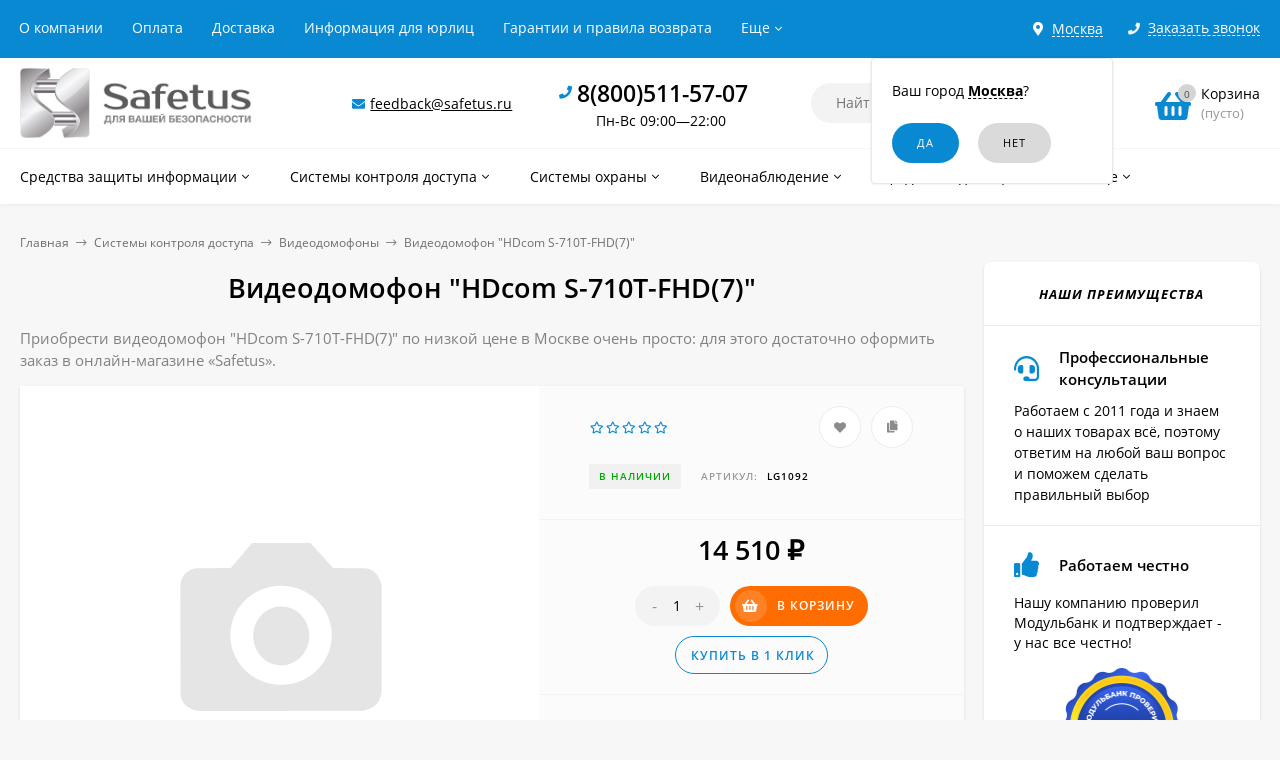

--- FILE ---
content_type: text/html; charset=utf-8
request_url: https://safetus.ru/product/hdcom-s-710t-fhd7/
body_size: 28480
content:
<!DOCTYPE html><html  lang="ru"><head prefix="og: http://ogp.me/ns# product: http://ogp.me/ns/product#"><meta http-equiv="Content-Type" content="text/html; charset=utf-8"/><meta name="viewport" content="width=device-width, initial-scale=1" /><meta http-equiv="x-ua-compatible" content="IE=edge"><title>Видеодомофон &quot;HDcom S-710T-FHD(7)&quot; - купить по лучшей цене | safetus.ru</title><meta name="Keywords" content="Видеодомофон &quot;HDcom S-710T-FHD(7)&quot; купить цена в Москве" /><meta name="Description" content="► Предлагаем купить видеодомофон &quot;HDcom S-710T-FHD(7)&quot; в Москве по оптимальной цене ► В ассортименте мини камеры, глушилки сотовых, видеоглазки, детекторы &quot;жучков&quot; и другие полезные товары" /><link rel="shortcut icon" href="/favicon.ico"/><!-- rss --><link rel="alternate" type="application/rss+xml" title="Новалл" href="https://safetus.ru/blog/rss/"><style>a:hover,a.selected,.selected > a,.link:hover,.link.selected,.selected > .link{color: #0989d2;}.bs-bg{background: #0989d2;}.bs-bg,.bs-bg a,.bs-bg a:hover,.bs-bg .link,.bs-bg .link:hover,.bs-bg .selected > a,.bs-bg .selected > .link{color: #FFF;}.bs-color,.link.bs-color,a.bs-color,.link.bs-color:hover,a.bs-color:hover{color: #0989d2;}.ac-bg{background: #ff6c00;}.ac-bg,.ac-bg a,.ac-bg .link,.ac-bg a:hover,.ac-bg .selected > a,.ac-bg .selected > .link{color: #FFF;}.ac-color,.link.ac-color,a.ac-color,.link.ac-color:hover,a.ac-color:hover{color: #ff6c00;}.button,button,input[type="button"],input[type="submit"],a.button,.inline-select__item.selected,.filter-param__variant--button.checked{background: #0989d2;color: #FFF;}.cartOS__button{background: #0989d2 !important;color: #FFF !important;}.bar-fixed-b__caret,.bar-fixed-r__caret,.products-custom-link__caret,.header-cart-message__caret{color: #0989d2;}.button.button--acc,button.button--acc,a.button--acc,input[type="button"].button--acc,input[type="submit"].button--acc{background: #ff6c00;color: #FFF;}a.add2cart-button--mini,.add2cart-button--mini,a.add2cart-button,.add2cart-button {background: #ff6c00;color: #FFF;}.rating,.star,.star-empty,.product-action.selected,.head-decor:first-letter,.jq-checkbox.checked:before,.checkbox-styler.checked:before,.shop-sk-callback__slider .ui-slider-range{color: #0989d2;}.cartOS__title svg {fill: #0989d2 !important;}.jq-radio.checked:before,.radio-styler.checked:before,.bx-pager-item a.active:before,.owl-dot.active span:before{background: #0989d2;}.tabs_el.selected,.border-color{border-color: #0989d2;}.footer{background: #333333;color: #FFF;}.footer a{color: #FFF;}.header-top{background: #0989D2;}.header-top,.header-top a,.header-menu__item.selected > a,.header-menu__item.selected > .link,.header-top a:hover,.header-top .link,.header-top .link:hover{color: #FFF;}.categories-v__head{background: #0989D2;color: #FFF;}.categories-vu__head{background: #0989D2;color: #FFF;}.category-filters,.m-filters-open{background: #0989D2;color: #FFF;}.category-filters__send{background: #FFF;color: #0989D2;}.categories-h{background: #FFF;color: #000;border-top: 1px solid #f7f7f7;}.categories-h__link:hover,.categories-h__link.selected,.categories-h__title.link:hover{color: #0989d2;}.categories-h__item:hover{background: #f9f9f9;}.categories-h__brand,.categories-h__brand .categories-h__link:hover{color: #ff6c00;}.m-open-categories{background: #FFF;border-top: 1px solid #f7f7f7;color: #ff6c00;}</style><script>var globalThemeSettings = {isMobile: 0,isFormStylerInit: 1,isLocationSelect: 0,isCurrencySelect: 0,isDisplayFontAwesome: 1,show_product_in_basket: 1,isSeoFilterBlockedOPtions: 0,currency: {"code":"RUB","sign":"\u0440\u0443\u0431.","sign_html":"<span class=\"ruble\">\u20bd<\/span>","sign_position":1,"sign_delim":" ","decimal_point":",","frac_digits":"2","thousands_sep":" "},isFixedHeader: 1,isFixedHeaderMobile: 0,isHorizontalMainMenu: 1,isFilters: 0,isDemoSettings: 0,isTileGalleryProductPreview: 1,msgAddToFavorite: '<a href=/search/?list=favorites>Товар в избранном</a>',msgAddToCompare: 'Товар в сравнении'}</script><script src="/wa-data/public/site/themes/mastershopsf/jquery.min.js?v2.5.1.96"></script><script src="/wa-apps/shop/plugins/flexdiscount/js/flexdiscountFrontend.min.js?4.43.0"></script>
 <link href="/wa-data/public/shop/themes/mastershopsf/mastershop.shop.min.css?v2.5.1.96" rel="stylesheet"><!-- plugin hook: 'frontend_head' --><link href='/wa-apps/shop/plugins/cityselect/css/suggestions.20.min.css?v=2.0.4' rel='stylesheet'><script src='/wa-apps/shop/plugins/cityselect/js/jquery.suggestions.20.min.js?v2.0.4'></script><link href='/wa-data/public/shop/plugins/cityselect/css/frontend_63f324cf881a2.css' rel='stylesheet'><script src='/wa-data/public/shop/plugins/cityselect/js/frontend_63f324cf881f8.js'></script><script>function init_shop_cityselect(){
shop_cityselect.location={"country":"rus","city":"\u041c\u043e\u0441\u043a\u0432\u0430","region":"77","zip":"101000","constraints_street":"","need_detect":true};
shop_cityselect.route_params={"app":"shop","_name":"Safetus","city":" \u0432 \u041c\u043e\u0441\u043a\u0432\u0435","city2":"\u041c\u043e\u0441\u043a\u0432\u0443","pointAddress":"\u0410\u0434\u0440\u0435\u0441 \u043f\u0443\u043d\u043a\u0442\u0430 \u0432\u044b\u0434\u0430\u0447\u0438: \u0433. \u041c\u043e\u0441\u043a\u0432\u0430, \u041d\u0438\u0436\u043d\u0438\u0439 \u0421\u0443\u0441\u0430\u043b\u044c\u043d\u044b\u0439 \u043f\u0435\u0440\u0435\u0443\u043b\u043e\u043a, 5 \u0441\u0442\u0440.1 \u043f\u043e\u043c\u0435\u0449\u0435\u043d\u0438\u0435 23","theme":"mastershopsf","theme_mobile":"mastershopsf","checkout_version":"2","locale":"ru_RU","title":"","meta_keywords":"","meta_description":"","og_title":"","og_image":"","og_video":"","og_description":"","og_type":"","og_url":"","url_type":"1","products_per_page":"","type_id":["9"],"currency":"RUB","public_stocks":"0","drop_out_of_stock":"1","payment_id":["1","3","4084","4"],"shipping_id":"0","ssl":"1","checkout_storefront_id":"09d2b5173ffdb6113a51a591061ec551","product_url":"hdcom-s-710t-fhd7","module":"frontend","action":"product","cityselect__url":"product\/hdcom-s-710t-fhd7\/"};
shop_cityselect.countries=[];
shop_cityselect.iso2to3={"RU":"rus"};
shop_cityselect.language='ru';
shop_cityselect.init('c2b3d28c25e4243c55a653eca81bcbe7964d0989','/','/wa-apps/shop/plugins/cityselect/js/fancybox/','city-settlement','auto',1,1,0);
        } if (typeof shop_cityselect !== 'undefined') { init_shop_cityselect() } else { $(document).ready(function () { init_shop_cityselect() }) }</script><script>$(function() {$.flexdiscountFrontend = new FlexdiscountPluginFrontend({urls: {couponAddUrl: '/flexdiscount/couponAdd/',updateDiscountUrl: '/flexdiscount/update/',refreshCartUrl: '/flexdiscount/cartUpdate/',deleteUrl: '/flexdiscount/couponDelete/',cartSaveUrl: {shop: '/cart/save/',plugin: '/my/'},cartDeleteUrl: {shop: '/cart/delete/',plugin: '/my/'},cartAddUrl: {shop: '/cart/add/',plugin: '/my/'}},updateInfoblocks: 1,hideDefaultAffiliateBlock: '',ss8forceUpdate: '0',addAffiliateBlock: 0,loaderType: 'loader2',locale: 'ru_RU',settings: {"enable_frontend_cart_hook":0},ss8UpdateAfterPayment: 1,shopVersion: '11.1.0.1032'});});</script><script type="text/javascript" src="/dp-plugin/config/?v1.22.0"></script><link rel="canonical" href="https://safetus.ru/product/hdcom-s-710t-fhd7/"/><meta property="og:type" content="website">
<meta property="og:title" content="Видеодомофон &quot;HDcom S-710T-FHD(7)&quot; - купить по лучшей цене | safetus.ru">
<meta property="og:description" content="► Предлагаем купить видеодомофон &quot;HDcom S-710T-FHD(7)&quot; в Москве по оптимальной цене ► В ассортименте мини камеры, глушилки сотовых, видеоглазки, детекторы &quot;жучков&quot; и другие полезные товары">
<meta property="og:url" content="https://safetus.ru/product/hdcom-s-710t-fhd7/">
<meta property="product:price:amount" content="14510">
<meta property="product:price:currency" content="RUB">
<script>
setTimeout(function(){
   (function(m,e,t,r,i,k,a){m[i]=m[i]||function(){(m[i].a=m[i].a||[]).push(arguments)};
   m[i].l=1*new Date();k=e.createElement(t),a=e.getElementsByTagName(t)[0],k.async=1,k.src=r,a.parentNode.insertBefore(k,a)})
   (window, document, "script", "https://mc.yandex.ru/metrika/tag.js", "ym");

   ym(44947174, "init", {
        clickmap:true,
        trackLinks:true,
        accurateTrackBounce:true
   });
<!-- /Yandex.Metrika counter -->
}, 2000);
</script>

<script type="text/javascript">
var ZCallbackWidgetLinkId  = '87d6c3a5e5b134fe5565584021e2e55d';
var ZCallbackWidgetDomain  = 'my.zadarma.com';
(function(){
    var lt = document.createElement('script');
    lt.type ='text/javascript';
    lt.charset = 'utf-8';
    lt.async = true;
    lt.src = 'https://' + ZCallbackWidgetDomain + '/callbackWidget/js/main.min.js';
    var sc = document.getElementsByTagName('script')[0];
    if (sc) sc.parentNode.insertBefore(lt, sc);
    else document.documentElement.firstChild.appendChild(lt);
})();
</script>

<script src="//code-ya.jivosite.com/widget/2dpRCuwkDG" async></script><style>@media (min-width: 1101px) {.header-logo{width: 280px;margin: 0 2% 0 0;}.header-content{width: calc(100% - 280px - 2%);}}@media (max-width: 1100px) and (min-width: 651px) {.header-logo{width: 230px;margin: 0 2% 0 0;}.header-content{width: calc(100% - 230px - 2%);}}.header-logo img{max-width: 280px;max-height: 70px;}@media (max-width: 1100px){.header-logo img{max-width: 230px;max-height: 50px;}}.header-logo__text{font-size: 28px;}.header-logo__icon{font-size: 29px;}@media (max-width: 1100px){.header-logo__text{font-size: 24px;}.header-logo__icon{font-size: 28px;}}.header-logo__tagline{margin-top: 10px;}.badge.bestseller{ background: #f13340; }.product-gallery-main{align-self: center;}.product-gallery-main.owl-carousel .owl-stage{justify-content: center;align-items: center;}.product-card__gallery{justify-content: center;}.product-gallery-main__el-outer{height:  300px;line-height: 300px;}.product-gallery-main__el-outer img{max-height:  300px;}.product-tile__name{max-height: 78px;}@media (max-width: 480px){.product-tile__name{max-height: 40px;}}.info-massage{background-color: #fef3a1;}.product-tile__image{padding: 30px 30px 0;height: 240px;line-height: 240px;}.product-tile__image img{max-height: 220px;}@media (max-width: 1430px) and (min-width: 1251px){.cols-3 .product-tile__image{padding: 20px 20px 0;height: 200px;line-height: 180px;}.cols-3 .product-tile__image img{max-height: 180px;}}@media (max-width: 1150px) and (min-width: 1001px){.cols-2 .product-tile__image,.cols-3 .product-tile__image{padding: 20px 20px 0;}}@media (max-width: 1080px) and (min-width: 1001px){.cols-2 .product-tile__image,.cols-3 .product-tile__image{height: 180px;line-height: 180px;}.cols-2 .product-tile__image img,.cols-3 .product-tile__image img{max-height: 180px;}}@media (max-width: 1024px){.product-tile__image{height: 180px;line-height: 180px;}.product-tile__image img{max-height: 180px;}}@media (max-width: 850px) and (min-width: 361px) {.product-tile__image {padding: 20px 20px 0;}}@media (max-width: 580px){.product-tile__image{height: 130px;line-height: 130px;}.product-tile__image img{max-height: 130px;}}@media (max-width: 500px){.product-tile__image{height: 100px;line-height: 100px;}.product-tile__image img{max-height: 100px;}}@media (max-width: 379px){.product-tile__image{padding: 10px 10px 0;}}.product-list__left{padding: 40px;padding-right: 0;width: 220px;}.product-list__left .badge{top: 40px;}@media (min-width: 1001px){.cols-3 .product-list__left{padding: 15px;}.cols-3 .product-list__left .badge{top: 15px;}}@media (max-width: 1250px) and (min-width: 1001px){.cols-2 .product-list__left{padding: 15px;}.cols-2 .product-list__left .badge{top: 15px;}}@media (max-width: 900px){.product-list__left{padding: 15px;}.product-list__left .badge{top: 15px;}}@media (max-width: 1400px) and (min-width: 1250px){.cols-3 .product-list__left{width: 150px;}}@media (max-width: 1150px) and (min-width: 1001px){.cols-2 .product-list__left,.cols-3 .product-list__left{vertical-align: top;width: 150px;}}@media (max-width: 600px){.product-list__left{width: 150px;}}@media (max-width: 400px){.product-list__left{float: none;text-align: center;max-width: 100%;width: 100%;}}.product-list__image img{max-height: 200px;}@media (max-width: 400px){.product-list__image img{max-height: 150px;}}.sidebar-wrap--plugin .menu-v li:nth-child(30) ~ li:not(.show){display: none;}</style><meta name="google-site-verification" content="3a_tZNhcFvsX6sLyBr9zAhMiBINVxJLBs07ipGEMixU" /><meta name="yandex-verification" content="deef8d9f1fd2efeb" /></head><body class="no-touch  icons-hidden"><div class="header-outer"><div class="js-header-top header-top"><div class="l-wrapper clearfix js-header-top-inner"><div class="header-top__right"><span data-id="popup-search" class="js-open-m-popup header-open-search far fa-search"></span><div class="header-region"><div class="b-cityselect__wrapper b-cityselect__wrapper--mastershopsf "><a href="#" class="b-cityselect__city i-cityselect__city_change"><i class="fas fa fa-map-marker fa-map-marker-alt"></i> <span class="i-cityselect__city">Москва</span></a><div class="b-cityselect__notifier b-cityselect__notifier--mastershopsf"><div class="b-cityselect__notifier_triangle"></div><div class="b-cityselect__notifier_title">Ваш город <b class="i-cityselect__city">Москва</b>?</div><div class="b-cityselect__notifier_buttons nowrap"><input type="button" class="btn btn-primary uni-btn uni-btn--red b-cityselect__city_yes i-cityselect__city_yes" value="Да"> <input type="button" class="b-cityselect__city_no btn btn-default gray uni-btn i-cityselect__city_no" value="Нет"></div></div><script>if (typeof shop_cityselect !== 'undefined') { shop_cityselect.detect() } else { document.addEventListener("DOMContentLoaded", function() { shop_cityselect.detect() }) }</script></div></div><span data-id="popup-contacts" class="js-open-m-popup header-open-contacts fas fa-phone"></span><span class="header-callback js-sk-callback-open"><i class="header-callback__icon fas fa-phone"></i><span class="header-callback__title">Заказать звонок</span></span><a href="/order/" class="js-cart-preview m-header-cart empty"><span class="m-header-cart__icon"><i class="fas fa-shopping-basket"></i><span class="js-cart-preview-count header-cart__count ac-bg">0</span></span></a></div><div class="js-header-menu-outer header-menu__outer"><i data-id="m-header-menu" class="header-menu__bar js-open-mobile-menu fal fa-bars"></i><ul class="js-header-menu header-menu responsived-before-init" data-class-el="header-menu__item" data-class-sub-el="header-submenu__item"><li class="js-header-menu-item header-menu__item"><a rel="nofollow" href="/about-us/">О компании</a></li><li class="js-header-menu-item header-menu__item"><a rel="nofollow" href="/payment/">Оплата</a></li><li class="js-header-menu-item header-menu__item"><a rel="nofollow" href="/delivery/">Доставка</a></li><li class="js-header-menu-item header-menu__item"><a rel="nofollow" href="/for-organizations/">Информация для юрлиц</a></li><li class="js-header-menu-item header-menu__item"><a rel="nofollow" href="/garantii-i-pravila-vozvrata/">Гарантии и правила возврата</a></li><li class="js-header-menu-item header-menu__item"><a rel="nofollow" href="/politika-konfidencialnosti/">Политика конфиденциальности</a></li><li data-type="else" class="js-header-menu-item header-menu__item hide"><span class="link">Еще</span><i class="header-menu__caret fal fa-angle-down"></i><div class="header-submenu-outer js-header-submenu-outer"><ul class="js-header-submenu header-submenu"></ul></div></li></ul></div></div></div><header class="js-header header"><div class="l-wrapper"><a rel="nofollow" href="/" class="header-logo"><img class="header-logo__image " src="/wa-data/public/site/themes/mastershopsf/img/logo.png?v1672685442" alt="Новалл" /></a><div class="header-content"><div class="header-address-outer"><i class="header-phone__icon bs-color fas fa-envelope"></i><span class="header-address"><a href="mailto:feedback@safetus.ru">feedback@safetus.ru</a></span></div><div class="header-phone-outer"><div class="header-phones"><i class="header-phone__icon bs-color fas fa-phone"></i><div class="header-phone"><a class="js-contact-phone" href="tel:88005115707">8(800)511-57-07</a></div><br/><span style = 'font-size:14px;font-weight:300;text-align:center;'>Пн-Вс 09:00—22:00</span></div></div><div class="header-search"><form class="js-search-form header-search__form" method="get" action="/search/"><input name="query"  placeholder="Найти товары" class="js-search-auto header-search__field grey-bg" type="text" autocomplete="off" /><span class="bs-bg icon__submit js-submit-form"><i class="far fa-search"></i></span><div class="search-auto-result js-search-auto-result"></div></form></div><div data-type="header" class="header-cart js-cart-preview empty" data-url="/cart/"><a rel="nofollow" href="/order/" class="float-r"><div class="header-cart__icon "><i class="fas fa-shopping-basket bs-color"></i><span class="js-cart-preview-count header-cart__count ac-bg">0</span></div><div class="header-cart__content"><div class="header-cart__head">Корзина</div><div class="js-cart-preview-total header-cart__total">0 <span class="ruble">₽</span></div><div class="js-cart-preview-empty header-cart__empty">(пусто)</div></div></a><span class="header-cart-message bs-bg"><i class="header-cart-message__check fal fa-check"></i>Товар в корзине!<i class="header-cart-message__caret"></i></span><div class="js-cart-popup cart-popup"></div></div></div></div></header><div class="categories-h js-categories-h-outer"><div class="l-wrapper clearfix"><div class="js-categories-h-items categories-h__inner" data-retina="" data-lazy="1"><div class="categories-h__menu js-h-categories responsived-before-init"><div data-id="209" class="js-h-categories-item categories-h__item"><a class="categories-h__link" href="/category/sredstva-zaschity-informatsii/"><span class="categories-h__title">Средства защиты информации</span><i class="categories-h__caret fal"></i></a><div class="js-categories-sub subcat-h-deployed"><div class="subcat-h-deployed__items"><div  class="subcat-h-deployed__item js-subcategories-item"><div class="subcat-h-deployed__inner"><a class="subcat-h-deployed__title" href="/category/sredstva-zaschity-ot-proslushivaniya-cherez-sotovyy-telefon/">Средства защиты от прослушивания через сотовый телефон </a><div class="subcat-h-deployed__all"><a class="show-all ac-color" href="/category/sredstva-zaschity-ot-proslushivaniya-cherez-sotovyy-telefon/">Все товары <i class="button-more fal fa-long-arrow-right"></i></a></div></div></div><div  class="subcat-h-deployed__item js-subcategories-item"><div class="subcat-h-deployed__inner"><a class="subcat-h-deployed__title" href="/category/obnaruzhiteli-skrytyh-videokamer/">Обнаружители (детекторы) скрытых камер </a><div class="subcat-h-deployed__all"><a class="show-all ac-color" href="/category/obnaruzhiteli-skrytyh-videokamer/">Все товары <i class="button-more fal fa-long-arrow-right"></i></a></div></div></div><div  class="subcat-h-deployed__item js-subcategories-item"><div class="subcat-h-deployed__inner"><a class="subcat-h-deployed__title" href="/category/obnaruzhiteli-zhuchkov/">Индикаторы (детекторы) поля </a><div class="subcat-h-deployed__all"><a class="show-all ac-color" href="/category/obnaruzhiteli-zhuchkov/">Все товары <i class="button-more fal fa-long-arrow-right"></i></a></div></div></div><div  class="subcat-h-deployed__item js-subcategories-item"><div class="subcat-h-deployed__inner"><a class="subcat-h-deployed__title" href="/category/statsionarnye-podaviteli-glushilki/">Стационарные подавители (глушилки) </a><div class="subcat-h-deployed__all"><a class="show-all ac-color" href="/category/statsionarnye-podaviteli-glushilki/">Все товары <i class="button-more fal fa-long-arrow-right"></i></a></div></div></div><div  class="subcat-h-deployed__item js-subcategories-item"><div class="subcat-h-deployed__inner"><a class="subcat-h-deployed__title" href="/category/karmannye-podaviteli-glushilki/">Карманные подавители (глушилки) </a><div class="subcat-h-deployed__all"><a class="show-all ac-color" href="/category/karmannye-podaviteli-glushilki/">Все товары <i class="button-more fal fa-long-arrow-right"></i></a></div></div></div><div  class="subcat-h-deployed__item js-subcategories-item"><div class="subcat-h-deployed__inner"><a class="subcat-h-deployed__title" href="/category/podaviteli-diktofonov/">Подавители диктофонов </a><div class="subcat-h-deployed__all"><a class="show-all ac-color" href="/category/podaviteli-diktofonov/">Все товары <i class="button-more fal fa-long-arrow-right"></i></a></div></div></div></div></div></div><div data-id="229" class="js-h-categories-item categories-h__item"><a class="categories-h__link" href="/category/sistemy-kontrolya-dostupa/"><span class="categories-h__title">Системы контроля доступа</span><i class="categories-h__caret fal"></i></a><div class="js-categories-sub subcat-h-deployed"><div class="subcat-h-deployed__items"><div  class="subcat-h-deployed__item js-subcategories-item"><div class="subcat-h-deployed__inner"><a class="subcat-h-deployed__title" href="/category/elektromagnitnye-zamki/">Электромагнитные замки </a><div class="subcat-h-deployed__all"><a class="show-all ac-color" href="/category/elektromagnitnye-zamki/">Все товары <i class="button-more fal fa-long-arrow-right"></i></a></div></div></div><div  class="subcat-h-deployed__item js-subcategories-item"><div class="subcat-h-deployed__inner"><a class="subcat-h-deployed__title" href="/category/besprovodnye-audiodomofony/">Беспроводные аудиодомофоны </a><div class="subcat-h-deployed__all"><a class="show-all ac-color" href="/category/besprovodnye-audiodomofony/">Все товары <i class="button-more fal fa-long-arrow-right"></i></a></div></div></div><div  class="subcat-h-deployed__item js-subcategories-item"><div class="subcat-h-deployed__inner"><a class="subcat-h-deployed__title" href="/category/ip-domofony/">IP-домофоны </a><div class="subcat-h-deployed__all"><a class="show-all ac-color" href="/category/ip-domofony/">Все товары <i class="button-more fal fa-long-arrow-right"></i></a></div></div></div><div  class="subcat-h-deployed__item js-subcategories-item"><div class="subcat-h-deployed__inner"><a class="subcat-h-deployed__title" href="/category/videoglazki-1/">Видеоглазки </a><div class="subcat-h-deployed__all"><a class="show-all ac-color" href="/category/videoglazki-1/">Все товары <i class="button-more fal fa-long-arrow-right"></i></a></div></div></div><div  class="subcat-h-deployed__item js-subcategories-item"><div class="subcat-h-deployed__inner"><a class="subcat-h-deployed__title" href="/category/besprovodnye-domofony/">Беспроводные домофоны </a><div class="subcat-h-deployed__all"><a class="show-all ac-color" href="/category/besprovodnye-domofony/">Все товары <i class="button-more fal fa-long-arrow-right"></i></a></div></div></div><div  class="subcat-h-deployed__item js-subcategories-item"><div class="subcat-h-deployed__inner"><a class="subcat-h-deployed__title" href="/category/videodomofony/">Видеодомофоны </a><div class="subcat-h-deployed__sub"><a href="/category/vyzyvnye-paneli-videodomofonov/">Вызывные панели видеодомофонов</a></div><div class="subcat-h-deployed__sub"><a href="/category/videomonitory-domofonov/">Видеомониторы домофонов</a></div><div class="subcat-h-deployed__all"><a class="show-all ac-color" href="/category/videodomofony/">Все товары <i class="button-more fal fa-long-arrow-right"></i></a></div></div></div><div  class="subcat-h-deployed__item js-subcategories-item"><div class="subcat-h-deployed__inner"><a class="subcat-h-deployed__title" href="/category/elektromekhanicheskie-zamki/">Электромеханические замки </a><div class="subcat-h-deployed__all"><a class="show-all ac-color" href="/category/elektromekhanicheskie-zamki/">Все товары <i class="button-more fal fa-long-arrow-right"></i></a></div></div></div></div></div></div><div data-id="225" class="js-h-categories-item categories-h__item"><a class="categories-h__link" href="/category/sistemy-ohrany/"><span class="categories-h__title">Системы охраны</span><i class="categories-h__caret fal"></i></a><div class="js-categories-sub subcat-h-deployed"><div class="subcat-h-deployed__items"><div  class="subcat-h-deployed__item js-subcategories-item"><div class="subcat-h-deployed__inner"><a class="subcat-h-deployed__title" href="/category/lokalnaya-ohrana/">Локальная охрана </a><div class="subcat-h-deployed__all"><a class="show-all ac-color" href="/category/lokalnaya-ohrana/">Все товары <i class="button-more fal fa-long-arrow-right"></i></a></div></div></div><div  class="subcat-h-deployed__item js-subcategories-item"><div class="subcat-h-deployed__inner"><a class="subcat-h-deployed__title" href="/category/gsm-signalizatsii/">GSM-сигнализации </a><div class="subcat-h-deployed__all"><a class="show-all ac-color" href="/category/gsm-signalizatsii/">Все товары <i class="button-more fal fa-long-arrow-right"></i></a></div></div></div><div  class="subcat-h-deployed__item js-subcategories-item"><div class="subcat-h-deployed__inner"><a class="subcat-h-deployed__title" href="/category/ohrannye-datchiki-dlya-gsm-signalizatsiy/">Охранные датчики для GSM-сигнализаций </a><div class="subcat-h-deployed__all"><a class="show-all ac-color" href="/category/ohrannye-datchiki-dlya-gsm-signalizatsiy/">Все товары <i class="button-more fal fa-long-arrow-right"></i></a></div></div></div></div></div></div><div data-id="240" class="js-h-categories-item categories-h__item"><a class="categories-h__link" href="/category/videonablyudenie/"><span class="categories-h__title">Видеонаблюдение</span><i class="categories-h__caret fal"></i></a><div class="js-categories-sub subcat-h-deployed"><div class="subcat-h-deployed__items"><div  class="subcat-h-deployed__item js-subcategories-item"><div class="subcat-h-deployed__inner"><a class="subcat-h-deployed__title" href="/category/analogovye-kamery-videonablyudeniya/">Аналоговые камеры видеонаблюдения </a><div class="subcat-h-deployed__sub"><a href="/category/miniatyurnye-kamery/">Миниатюрные камеры</a></div><div class="subcat-h-deployed__all"><a class="show-all ac-color" href="/category/analogovye-kamery-videonablyudeniya/">Все товары <i class="button-more fal fa-long-arrow-right"></i></a></div></div></div><div  class="subcat-h-deployed__item js-subcategories-item"><div class="subcat-h-deployed__inner"><a class="subcat-h-deployed__title" href="/category/fotolovushki-1/">Фотоловушки </a><div class="subcat-h-deployed__all"><a class="show-all ac-color" href="/category/fotolovushki-1/">Все товары <i class="button-more fal fa-long-arrow-right"></i></a></div></div></div><div  class="subcat-h-deployed__item js-subcategories-item"><div class="subcat-h-deployed__inner"><a class="subcat-h-deployed__title" href="/category/karmannye-minikamery/">Карманные миникамеры </a><div class="subcat-h-deployed__all"><a class="show-all ac-color" href="/category/karmannye-minikamery/">Все товары <i class="button-more fal fa-long-arrow-right"></i></a></div></div></div></div></div></div><div data-id="247" class="js-h-categories-item categories-h__item"><a class="categories-h__link" href="/category/cifrovye-diktofony/"><span class="categories-h__title">Цифровые диктофоны</span><i class="categories-h__caret fal"></i></a><div class="js-categories-sub subcat-h-deployed"><div class="subcat-h-deployed__items"><div  class="subcat-h-deployed__item js-subcategories-item"><div class="subcat-h-deployed__inner"><a class="subcat-h-deployed__title" href="/category/minidiktofony/">Минидиктофоны </a><div class="subcat-h-deployed__all"><a class="show-all ac-color" href="/category/minidiktofony/">Все товары <i class="button-more fal fa-long-arrow-right"></i></a></div></div></div><div  class="subcat-h-deployed__item js-subcategories-item"><div class="subcat-h-deployed__inner"><a class="subcat-h-deployed__title" href="/category/diktofony-ne-skrytoj-zapisi/">Диктофоны не скрытой записи </a><div class="subcat-h-deployed__all"><a class="show-all ac-color" href="/category/diktofony-ne-skrytoj-zapisi/">Все товары <i class="button-more fal fa-long-arrow-right"></i></a></div></div></div><div  class="subcat-h-deployed__item js-subcategories-item"><div class="subcat-h-deployed__inner"><a class="subcat-h-deployed__title" href="/category/podarochnye-diktofony/">Подарочные диктофоны </a><div class="subcat-h-deployed__all"><a class="show-all ac-color" href="/category/podarochnye-diktofony/">Все товары <i class="button-more fal fa-long-arrow-right"></i></a></div></div></div></div></div></div><div data-id="217" class="js-h-categories-item categories-h__item"><a class="categories-h__link" href="/category/drugie-tovary/"><span class="categories-h__title">Другие товары</span><i class="categories-h__caret fal"></i></a><div class="js-categories-sub subcat-h-deployed"><div class="subcat-h-deployed__items"><div  class="subcat-h-deployed__item js-subcategories-item"><div class="subcat-h-deployed__inner"><a class="subcat-h-deployed__title" href="/category/usiliteli-signalov/">Усилители сигналов </a><div class="subcat-h-deployed__sub"><a href="/category/usiliteli-internet-signala/">Усилители интернет-сигнала</a></div><div class="subcat-h-deployed__sub"><a href="/category/usiliteli-sotovogo-signala/">Усилители сотового  сигнала</a></div><div class="subcat-h-deployed__all"><a class="show-all ac-color" href="/category/usiliteli-signalov/">Все товары <i class="button-more fal fa-long-arrow-right"></i></a></div></div></div><div  class="subcat-h-deployed__item js-subcategories-item"><div class="subcat-h-deployed__inner"><a class="subcat-h-deployed__title" href="/category/endoskopy-1/">Эндоскопы </a><div class="subcat-h-deployed__all"><a class="show-all ac-color" href="/category/endoskopy-1/">Все товары <i class="button-more fal fa-long-arrow-right"></i></a></div></div></div><div  class="subcat-h-deployed__item js-subcategories-item"><div class="subcat-h-deployed__inner"><a class="subcat-h-deployed__title" href="/category/gsm-rozetki/">GSM-розетки </a><div class="subcat-h-deployed__all"><a class="show-all ac-color" href="/category/gsm-rozetki/">Все товары <i class="button-more fal fa-long-arrow-right"></i></a></div></div></div><div  class="subcat-h-deployed__item js-subcategories-item"><div class="subcat-h-deployed__inner"><a class="subcat-h-deployed__title" href="/category/aksessuary-dlya-diktofonov/">Аксессуары для диктофонов </a><div class="subcat-h-deployed__all"><a class="show-all ac-color" href="/category/aksessuary-dlya-diktofonov/">Все товары <i class="button-more fal fa-long-arrow-right"></i></a></div></div></div><div  class="subcat-h-deployed__item js-subcategories-item"><div class="subcat-h-deployed__inner"><a class="subcat-h-deployed__title" href="/category/izmeniteli-golosa/">Изменители голоса </a><div class="subcat-h-deployed__all"><a class="show-all ac-color" href="/category/izmeniteli-golosa/">Все товары <i class="button-more fal fa-long-arrow-right"></i></a></div></div></div><div  class="subcat-h-deployed__item js-subcategories-item"><div class="subcat-h-deployed__inner"><a class="subcat-h-deployed__title" href="/category/zaryadnye-ustrojstva/">Зарядные устройства </a><div class="subcat-h-deployed__all"><a class="show-all ac-color" href="/category/zaryadnye-ustrojstva/">Все товары <i class="button-more fal fa-long-arrow-right"></i></a></div></div></div></div></div></div><div data-type="else" class="js-h-categories-item categories-h__item hide"><span class="categories-h__link"><span class="categories-h__title link">Еще</span><i class="categories-h__caret fal"></i></span></div></div></div></div></div><div data-id="m-categories-menu" class="js-open-mobile-menu m-open-categories"><i class="m-open-categories__icon far fa-bars"></i>Каталог товаров<i class="m-open-categories__caret fal fa-chevron-right"></i></div></div><main id="main-content" class="js-content-move maincontent inner-page"><div class="l-wrapper clearfix"><!-- plugin hook: 'frontend_header' --><div id="page-content"><div data-count="2" class="js-content-cols content-cols cols-2 flex-align-l"><div class="content with-sidebar-r"><article  itemscope itemtype="http://schema.org/Product"><ul class="breadcrumbs" itemscope itemtype="http://schema.org/BreadcrumbList"><li itemscope itemprop="itemListElement" itemtype="http://schema.org/ListItem"><a itemprop="item"  rel="nofollow"  href="/"><span itemprop="name">Главная</span><meta itemprop="position" content="1" /></a><span class="rarr"><i class="fal fa-long-arrow-right"></i></span></li><li itemscope itemprop="itemListElement" itemtype="http://schema.org/ListItem"><a href="/category/sistemy-kontrolya-dostupa/">Системы контроля доступа</a><link itemprop="item" href="/category/sistemy-kontrolya-dostupa/"><meta itemprop="name" content="Системы контроля доступа" /><meta itemprop="position" content="2" /><span class="rarr"><i class="fal fa-long-arrow-right"></i></span></li><li itemscope itemprop="itemListElement" itemtype="http://schema.org/ListItem"><a href="/category/videodomofony/">Видеодомофоны</a><link itemprop="item" href="/category/videodomofony/"><meta itemprop="name" content="Видеодомофоны" /><meta itemprop="position" content="3" /><span class="rarr"><i class="fal fa-long-arrow-right"></i></span></li><li itemscope itemprop="itemListElement" itemtype="http://schema.org/ListItem">Видеодомофон &quot;HDcom S-710T-FHD(7)&quot;<link itemprop="item" href="/product/hdcom-s-710t-fhd7/"><meta itemprop="name" content="Видеодомофон &amp;quot;HDcom S-710T-FHD(7)&amp;quot;" /><meta itemprop="position" content="4" /></li></ul><h1 class="product_title"><span itemprop="name">Видеодомофон &quot;HDcom S-710T-FHD(7)&quot;</span></h1><p style="color:#828282;">Приобрести видеодомофон "HDcom S-710T-FHD(7)" по низкой цене в Москве очень просто: для этого достаточно оформить заказ в онлайн-магазине «Safetus».</p><div class="clearfix"><div class="product-info"><div class="product-card js-product"><div class="product-card__left"><div data-round="round" data-minimal="3" class="js-product-discount product-discount product-card__discount display-none"></div><div class="product-card__gallery"><div class="js-product-gallery-main product-gallery-main owl-carousel" data-popup-previews="1" data-photoswipe="" data-zoom=""><img src="/wa-data/public/shop/themes/mastershopsf/img/dummy200.png" class="js-img-retina" alt="Видеодомофон &quot;HDcom S-710T-FHD(7)&quot;"/></div></div></div><div class="product-card__right grey-bg"><form id="cart-form" class="js-add-to-cart" method="post" action="/cart/add/" data-image="" data-link="" data-name="Видеодомофон &quot;HDcom S-710T-FHD(7)&quot;" data-price="14 510 &lt;span class=&quot;ruble&quot;&gt;₽&lt;/span&gt;" data-after-action="popup" data-sku-url="1"><div id="product-cart" data-id="1092" class="product-cart"><div class="product-card__actions-rating"><div class="product-card__rating"><span class="product-card__rating rating nowrap"><i class="icon10 star-empty"></i><i class="icon10 star-empty"></i><i class="icon10 star-empty"></i><i class="icon10 star-empty"></i><i class="icon10 star-empty"></i></span></div><div class="product-card__actions"><i title="Добавить в избранное" class="js-add-to-favorites product-action fas fa-heart" data-product="1092"></i><i title="Добавить в сравнение" class="js-add-to-compare product-action fas fa-copy" data-product="1092"></i></div></div><div class="product-card__options"><!-- FLAT SKU LIST selling mode --><div itemprop="offers" itemscope itemtype="http://schema.org/AggregateOffer"><meta itemprop="lowPrice" content="14510"><meta itemprop="highPrice" content="14510"><meta itemprop="priceCurrency" content="RUB"><meta itemprop="offerCount" content="1"><div  itemprop="offers" itemscope itemtype="http://schema.org/Offer"><meta itemprop="price" content="14510"><meta itemprop="priceCurrency" content="RUB"><link itemprop="availability" href="http://schema.org/InStock" /><input name="sku_id" type="hidden" value="1099"></div></div><div class="product-card__code-stocks"><div class="product-card__code-stocks-inner"><!-- stock info --><div class="stocks product-card__stocks"><div  class="js-product-stocks sku-1099-stock"><strong class="stock-high product-stock">В наличии</strong></div></div><div class="product-code"><span class="product-code__text">Артикул:</span> <span itemprop="sku">lg1092</span></div></div></div></div><div class="product-card__short-description"><div class="product-card__summary">HDcom S-710T-FHD(7)<div class="product-card__read-more"><span class="read-more js-move-to-tab bs-color" data-tab-content="product-description">Полное описание</span></div></div></div><!-- plugin hook: 'frontend_product.menu' --><div class="product-card__prices-add2cart add2cart"><div class="product-card__prices"><div class="price" data-text="Цена по запросу" data-price="14510">14 510 <span class="ruble">₽</span></div><div class="compare-at-price price-compare  display-none" data-compare-price="0">0 <span class="ruble">₽</span></div></div><div class='flexdiscount-available-discount product-id-1092 f-update-sku' data-product-id='1092' data-view-type='4' data-filter-by='properties_group,numsum_group' data-sku-id='1099'>
    
</div><div class="product-card__add2cart"><div class="product-card__button"><input type="hidden" name="product_id" value="1092"><span class="js-qty cart-qty"><span data-type="-" class="js-qty-action cart-qty_act">-</span><input type="text" name="quantity" value="1" class="js-number"><span data-type="+" class="js-qty-action cart-qty_act">+</span></span><span class="js-submit-form button add2cart-button button-with-icon"><i class="js-icon button__icon fas fa-shopping-basket"></i>В корзину</span></div></div><div class="product-card__fastorder"><span class="button-fastorder button-fastorder--skoneclick js-sk-button-fastorder bs-color"><span class="button-fastorder__sk-oneclick js-sk-oneclick-open _show" data-type="product" data-product-id="1092">Купить в 1 клик</span></span></div><!-- plugin hook: 'frontend_product.cart' --><span class="product-card__plugin-cart"><div style='display:none' class='flexdiscount-price-block flexdiscount-hide product-id-1092 f-update-sku' data-product-id='1092' data-sku-id='1099' data-price='14510.0000' data-view-type='1'><div></div></div></span><span class="product-card__plugin-cart"></span></div></div><script>$(function(){new Product('#cart-form', {currency: {"code":"RUB","sign":"\u0440\u0443\u0431.","sign_html":"<span class=\"ruble\">\u20bd<\/span>","sign_position":1,"sign_delim":" ","decimal_point":",","frac_digits":"2","thousands_sep":" "}});});</script></form><!-- plugin hook: 'frontend_product.block_aux' --><div class="product-card__block-aux aux">
 <script type="text/javascript"> (function() { var loadCssCallback = function () { window.shop_dp.loader.loadCSS("\/wa-data\/public\/shop\/themes\/mastershopsf\/dp_plugin_product.css?v1.22.0"); window.shop_dp.loader.loadCSS("https:\/\/safetus.ru\/wa-data\/public\/shop\/plugins\/dp\/stylesheet\/mastershopsf\/product.css?1673030690"); window.shop_dp.loader.loadCSS("\/wa-apps\/shop\/plugins\/dp\/css\/frontend.service.css?v1.22.0"); window.shop_dp.loader.loadCSS("\/wa-apps\/shop\/plugins\/dp\/css\/frontend.fonts.css?v1.22.0"); window.shop_dp.loader.loadCSS("\/wa-apps\/shop\/plugins\/dp\/css\/frontend.dialog.css?v1.22.0"); }; if (window.shop_dp) { loadCssCallback(); } else { $(document).on('shop_dp_asset_loaded_core', loadCssCallback); } })(); </script> 
 <script type="text/javascript"> jQuery(function($) { if(!('shop_dp' in window)) { return; } var asset_name; var onProductAssetLoad = function (is_from_cache) { if (is_from_cache && this.init) { this.init(); } }; asset_name = "service"; if (asset_name === 'product') { window.shop_dp.loader.load(asset_name, onProductAssetLoad); } else { window.shop_dp.loader.load(asset_name); } asset_name = "product"; if (asset_name === 'product') { window.shop_dp.loader.load(asset_name, onProductAssetLoad); } else { window.shop_dp.loader.load(asset_name); } }); </script> 

	<div class="js-dp-product-wrapper dp-container__product"  data-product-id="1092" >
	    	    <div class="dp-product"><div class="dp-product__header dp-product__offset"><div align="center">
 <script type="text/javascript"> (function() { var loadCssCallback = function () { window.shop_dp.loader.loadCSS("\/wa-apps\/shop\/plugins\/dp\/css\/frontend.city_select.css?v1.22.0"); window.shop_dp.loader.loadCSS("https:\/\/safetus.ru\/wa-data\/public\/shop\/plugins\/dp\/stylesheet\/mastershopsf\/city_select.css?1673030690"); }; if (window.shop_dp) { loadCssCallback(); } else { $(document).on('shop_dp_asset_loaded_core', loadCssCallback); } })(); </script> 
 <script type="text/javascript"> jQuery(function($) { if(!('shop_dp' in window)) { return; } var asset_name; var onProductAssetLoad = function (is_from_cache) { if (is_from_cache && this.init) { this.init(); } }; asset_name = "citySelect"; if (asset_name === 'product') { window.shop_dp.loader.load(asset_name, onProductAssetLoad); } else { window.shop_dp.loader.load(asset_name); } }); </script> 

	<div class="js-dp-city-select-wrapper dp-container__city-select"  data-title="Укажите свой город"  data-content="&lt;div class=&quot;dp-city-select-dialog&quot;&gt; &lt;div class=&quot;dp-city-select-dialog__subheader&quot;&gt; От этого зависит стоимость доставки и варианты оплаты в Ваш регион &lt;/div&gt; &lt;div class=&quot;dp-city-select-dialog__search&quot;&gt; &lt;div class=&quot;dp-city-select-dialog__search-wrapper js-dp-city-select-search-wrapper&quot;&gt; &lt;input class=&quot;dp-city-select-dialog__search-field js-dp-city-select-search-field&quot; type=&quot;text&quot; autocomplete=&quot;off&quot; placeholder=&quot;Поиск города&quot;/&gt; &lt;/div&gt; &lt;div class=&quot;dp-city-select-dialog__dropdown js-dp-city-select-dropdown&quot;&gt; &lt;div class=&quot;dp-city-select-dialog__dropdown-item js-dp-city-select-item&quot;&gt; &lt;span class=&quot;dp-city-select-dialog__dropdown-item-city-name js-dp-city-select-item-city-name&quot;&gt;&lt;/span&gt; &lt;span class=&quot;dp-city-select-dialog__dropdown-item-city-region js-dp-city-select-item-city-region&quot;&gt;&lt;/span&gt; &lt;/div&gt; &lt;/div&gt; &lt;/div&gt; &lt;/div&gt;" >
	    	    <div class="dp-city-select-link dp-city-select-link--is-next-product">
        <div class="dp-city-select-link__city">
        <a href="javascript: void(0);" class="dp-city-select-link__city-link js-dp-city-select">
            <span class="dp-city-select-link__city-text">Колумбус</span>
        </a>
    </div>
</div>
	    	</div>
</div></div><div class="dp-product__content dp-product__offset"><div class="dp-product__service-list"><div class="dp-product__service js-dp-product-tab-content dp-product__service_without-groups"data-id=""><div class="dp-product__group-title">Способ доставки</div><div class="dp-product__service-row dp-product__service-row_inline-mode"><a rel="nofollow" href="javascript:void(0);"class="dp-product__service-col dp-product__service-title dp-product__service-title_link js-dp-service"data-id="4081" data-product-id="1092"data-params="{&quot;id&quot;:&quot;points&quot;,&quot;code&quot;:&quot;cdek&quot;,&quot;image&quot;:null,&quot;name&quot;:&quot;\u0421\u0414\u042d\u041a&quot;,&quot;type&quot;:&quot;points&quot;}">На пункт выдачи</a><div class="dp-product__service-calculation js-dp-product-calculation"data-async="1" data-id="4081"><div class="dp-product__service-calculation-loading"><div class="dp-loading"></div><div class="dp-product__service-calculation-loading_label">Рассчитываем стоимость доставки...</div></div></div></div><div class="dp-product__service-row dp-product__service-row_inline-mode"><div class="dp-product__service-col dp-product__service-title">Курьером до двери</div><div class="dp-product__service-calculation js-dp-product-calculation"data-async="1" data-id="4082"><div class="dp-product__service-calculation-loading"><div class="dp-loading"></div><div class="dp-product__service-calculation-loading_label">Рассчитываем стоимость доставки...</div></div></div></div><div class="dp-product__service-row dp-product__service-row_inline-mode"><div class="dp-product__service-col dp-product__service-title">Почта России</div><div class="dp-product__service-calculation js-dp-product-calculation"data-async="1" data-id="3853"><div class="dp-product__service-calculation-loading"><div class="dp-loading"></div><div class="dp-product__service-calculation-loading_label">Рассчитываем стоимость доставки...</div></div></div></div><div class="dp-product__service-row dp-product__service-row_inline-mode"><a rel="nofollow" href="javascript:void(0);"class="dp-product__service-col dp-product__service-title dp-product__service-title_link js-dp-service"data-id="3997" data-product-id="1092"data-params="{&quot;id&quot;:&quot;points&quot;,&quot;code&quot;:&quot;store&quot;,&quot;image&quot;:null,&quot;name&quot;:&quot;\u0418\u043d\u0442\u0435\u0440\u043d\u0435\u0442-\u043c\u0430\u0433\u0430\u0437\u0438\u043d&quot;,&quot;type&quot;:&quot;points&quot;}">Самовывоз из офиса</a><div class="dp-product__service-calculation js-dp-product-calculation"data-async="1" data-id="3997"><div class="dp-product__service-calculation-loading"><div class="dp-loading"></div><div class="dp-product__service-calculation-loading_label">Рассчитываем стоимость доставки...</div></div></div></div></div></div></div></div>
	    	</div>
</div></div></div><div data-count="2" class="js-content-cols product-cols cols-2"><div class="product-card__content "><div class="product-card__tabs  js-tabs-outer"><ul class="tabs js-tabs"><li class="js-tab tabs_el" data-tab-content="product-description">Обзор</li><li class="js-tab tabs_el" data-tab-content="product-reviews">Отзывы<span class="product-reviews__count bs-color">0</span></li></ul><div class="product-card__sections tab-contents"><div id="product-description" class="js-tab-content tab-content_el"><div class="product-card__description"><div itemprop="description"><p style="text-align: left;"><strong>Проводной видеодомофон высокого разрешения HDcom S-710T-FHD(7) </strong>- состоит из 7-дюймового сенсорного монитора и антивандальной вызывной панели с камерой высокого разрешения FULL HD, которое обеспечивает 2 мегапиксельная матрица. Благодаря автоматической записи по детекции движения, вы всегда будете в курсе происходящего перед вашей дверью или калиткой.</p>

<p style="text-align: left;">Видеокамера, встроенная в вызывную панель, обладает широким углом обзора в 120 градусов, вы сможете установить панель таким образом, чтобы вам был обеспечен максимальный обзор, за вашей дверью или калиткой.</p>

<p> </p>

<div id="tab1117" style="display:block;">
                        <ul>
</ul>

<table>
	<tbody>
		<tr>
			<td valign="top" style="border-width:0px;">
			<h3>Особенности</h3>

			<ul>
				<li style="text-align: left;"><strong><span style="color:#FF0000;">Высокая детализация видеоизображения.</span> </strong>Вызывная панель видеодомофона оснащена 2 мегапиксельной камерой, с разрешением 1920*1080 пикселей, вы будете наблюдать посетителя и происходящее вокруг него в отличном качестве.<br/>
				 </li>
				<li style="text-align: left;"><span style="color:#FF0000;"><strong>Запись по движению.</strong></span> Видеодомофон имеет встроенный датчик движения с тремя уровнями чувствительности, вы сможете просмотреть что происходило перед вашей дверью, когда вы отсутствовали дома, также при срабатывании датчика движения на мониторе автоматически появится видеоизображение с камеры вызывной панели, что позволит вам наблюдать происходящее в режиме реального времени. Детекцию движения можно настроить сразу на всех подключенных камерах!<br/>
				 </li>
				<li style="text-align: left;"><span style="color:#FF0000;"><strong>Запись видео со звуком. </strong></span>При вызове и при срабатывании датчика движения домофон автоматически начнет вести видеозапись со звуком, затем вы сможете ее просмотреть на мониторе видеодомофона.<br/>
				 </li>
				<li style="text-align: left;"><strong>Функция видеоглазка.</strong> Вы можете просмотреть происходящее за вашей дверью или калиткой нажав на мониторе кнопку просмотр видеоизображения с вызывной панели, вы всегда будете в курсе происходящего за вашей дверью или калиткой, данная функция будет очень полезна перед выходом из дома.<br/>
				 </li>
				<li style="text-align: left;"><strong>Возможность расширения системы. </strong>Вы сможете расширить комплект поставки подключив к нему до 5 дополнительных мониторов, одну дополнительную вызывную панель и две дополнительные камеры.<br/>
				 </li>
				<li style="text-align: left;"><strong>Автоматическая инфракрасная подсветка. </strong>При недостаточном освещении или его отсутствии на вызывной панели автоматически включится инфракрасная подсветка вы сможете видеть посетителя даже в полной темноте на расстоянии до 3 метров.<br/>
				 </li>
				<li style="text-align: left;"><strong>Сенсорный дисплей монитора.</strong> Монитор видеодомофона оснащен современным сенсорным дисплеем, что значительно упростит управления настройками видеодомофона.<br/>
				 </li>
				<li style="text-align: left;"><strong>Автоответчик. </strong>В настройках видеодомофона вы сможете выставить, что вас нет дома, и система позволит посетителю записать видеосообщение к вам.<br/>
				 </li>
				<li style="text-align: left;"><strong>Широкий угол обзора. </strong>Вызывная панель оснащена видеокамерой с углом обзора 120 градусов, вы сможете установить вызывную панель таким образом, чтобы наблюдать максимум пространства за вашей дверью или калиткой.<br/>
				 </li>
				<li style="text-align: left;"><strong>Антивандальная вызывная панель.</strong> Вызывная панель видеодомофона. Благодаря металлическому корпусу надежно защищена от внешних воздействий.<br/>
				 </li>
				<li style="text-align: left;"><strong>Меню на русском языке.</strong> Меню монитора видеодомофона полностью выполнено на русском языке, эксплуатация и настройка видеодомофона не создаст для вас никаких трудностей.<br/>
				 </li>
				<li style="text-align: left;"><strong>Управление двумя электрозамками.</strong> Нажатием кнопки на мониторе видеодомофона вы сможете открывать электромагнитный или электромеханический замок. Имеется возможность подключения 2 замков.</li>
			</ul>
			</td>
			<td valign="top" style="border-width:0px;">
			<p><br/>
			<br/>
			<a href="/userfiles/image/hdcom-s-710t-fhd/hdcom_s_710t_fhd_2_b.jpg"><br/>
			<a href="/userfiles/image/hdcom-s-710t-fhd/hdcom_s_710t_fhd_3_b.jpg"><br/>
			<a href="/userfiles/image/hdcom-s-710t-fhd/hdcom_s_710t_fhd_4_b.jpg"><br/>
			<a href="/userfiles/image/hdcom-s-710t-fhd/hdcom_s_710t_fhd_5_b.jpg"><br/>
			<a href="/userfiles/image/hdcom-s-710t-fhd/hdcom_s_710t_fhd_6_b.jpg"></p>
			</td>
		</tr>
	</tbody>
</table>

        </div>
            <!--noindex--><div id="tab1118" style="display:block;">
                        <h3>Технические характеристики</h3>

<p style="text-align: left;"><strong>Монитор</strong></p>

<ul>
	<li style="text-align: left;">Экран: сенсорный</li>
	<li style="text-align: left;">Диагональ: 7 дюймов</li>
	<li style="text-align: left;">Разрешение: 1980х1024пикселей</li>
	<li style="text-align: left;">Питание: 220В</li>
	<li style="text-align: left;">Подключение к интернету: Wi-Fi</li>
	<li style="text-align: left;">Потребляемый ток: 400 мА</li>
	<li style="text-align: left;">Рабочая температура: от 0 до +50 градусов</li>
	<li style="text-align: left;">Поддержка карты памяти: microSD до 128Гб (10 класс) (приобретается отдельно)</li>
	<li style="text-align: left;">Время разговора: 180 сек</li>
	<li style="text-align: left;">Время записи: 12 часов - 128 Гб</li>
	<li style="text-align: left;">Материал: пластик/металл</li>
	<li style="text-align: left;">Цвет: серебро/черный</li>
	<li style="text-align: left;">Размеры: 225х150х20 мм</li>
	<li style="text-align: left;">Вес:640 г</li>
</ul>

<p style="text-align: left;"> </p>

<p style="text-align: left;"><strong>Видеопанель 84207B-FHD</strong></p>

<ul>
	<li style="text-align: left;">Разрешение видеокамеры: 1920x1080 пикселей</li>
	<li style="text-align: left;">Матрица: CMOS 1/4"</li>
	<li style="text-align: left;">Угол обзора: 120 градусов</li>
	<li style="text-align: left;"> Материал: металл Цвет: серебро</li>
	<li style="text-align: left;"> Монтаж: на стену</li>
	<li style="text-align: left;">Подключение: 4-х проводное</li>
	<li style="text-align: left;"> Питание: от видеомонитора</li>
	<li style="text-align: left;"> Потребляемый ток в режиме работы: 150 мА</li>
	<li style="text-align: left;">ИК подсветка: есть - до 3 метров (60 градусов) Т</li>
	<li style="text-align: left;">Температура работы: от -40 до +50 градусов</li>
	<li style="text-align: left;">Управление электрозамком: есть (НО и НЗ) Р</li>
	<li style="text-align: left;">Размеры: 128х48х18 мм</li>
	<li style="text-align: left;">Вес: 280 г</li>
</ul>

        </div>
            <!--/noindex--><!--noindex--><div id="tab1119" style="display:block;">
                        <h3>Комплектация</h3>

<ol>
	<li>Вызывная панель - 1 шт.</li>
	<li>Поворотный кронштейн для панели - 1 шт.</li>
	<li>Монитор с кронштейном - 1 шт.</li>
	<li>Комплект крепежа и проводов - 1 шт.</li>
	<li>Инструкция - 1 шт.</li>
</ol>

<p><span style="color:#FF0000;"><strong>Соединительный провод в комплект не входит!</strong></span></p>

        </div>
    
    
    <!--/noindex--></div></div></div><div id="product-reviews" class="js-tab-content tab-content_el"><div title="Средняя оценка покупателей: 0.00 / 5"><h2>Видеодомофон &quot;HDcom S-710T-FHD(7)&quot; отзывы</h2><div class="js-reviews-content reviews-content" data-url-product="/product/hdcom-s-710t-fhd7/"></div><script>( function($) {var reviewsSection = $('#product-reviews');function loadProductCardReviews (){var reviewsContent = $('.js-reviews-content'),isLoad = reviewsContent.find('.js-reviews-outer').length;if(!isLoad){reviewsContent.html("");reviewsContent.append("<span class='bs-color reviews-loading-icon'></span>");var url = reviewsContent.data("url-product").replace(/\/#\/[^#]*|\/#|\/$/g, '') + '/reviews/';$.get(url, function(data) {var content = $(data).find('.js-reviews-outer');reviewsContent.html(content);});}}if(reviewsSection.length && reviewsSection.is(':visible') || reviewsSection.is(':first-child') || $('.js-accordion-tab:first-child + #product-reviews').length){loadProductCardReviews();}else{$('.js-tab[data-tab-content="product-reviews"], .js-accordion-tab[data-tab-content="product-reviews"]').one("click", function (){loadProductCardReviews();});}})(jQuery);</script></div></div></div><!-- plugin hook: 'frontend_product.block' --></div><section class="product-card__products"><div class="product-list js-carousel-products js-preview-products" data-loop="" data-swipe="" data-tile-mini=""><div class="items-list__head"><div class="items-list__direction bs-color js-carousel-direction"></div><h3>Рекомендуем посмотреть <span class='items-list__all'><span class='show-all ac-color' onClick=javascript:window.location='/compare/1092,1097,504,983,1009,522,547,650,651,1091,718,1066,859/';>Сравнить все <i class='button-more fal fa-long-arrow-right'></i></span></span></h3></div><div class="carousel-products__outer"><div class="js-products-list carousel-products"><div class="product-tile__outer"><div class="js-product-item product-tile tile-gallery js-tile-gallery"><div class="product-tile__image js-tile-gallery-block"><a href="/product/hdcom-s-711-ip7/"><img src="/wa-data/public/shop/themes/mastershopsf/img/dummy200.png"><span class="tile-gallery__items js-tile-gallery-items"></span></a><span class="product-tile__actions"><i title="Добавить в избранное" class="js-add-to-favorites product-action fas fa-heart" data-product="1097"></i><i title="Добавить в сравнение" class="js-add-to-compare product-action fas fa-copy" data-product="1097"></i></span></div><div class="product-tile__content"><div class="product-tile__description"><div class="product-tile__name"><a title="Видеодомофон &quot;HDcom S-711-IP(7)&quot;" href="/product/hdcom-s-711-ip7/">Видеодомофон &quot;HDcom S-711-IP(7)&quot;</a></div></div><div class="clearfix product-tile__stock-rate"><div class="product-stock product-tile__stock">В наличии</div></div></div><form data-image="" data-link="/product/hdcom-s-711-ip7/"  data-name="Видеодомофон &amp;quot;HDcom S-711-IP(7)&amp;quot;" data-price="14 630 &lt;span class=&quot;ruble&quot;&gt;₽&lt;/span&gt;" data-after-action="popup" class="js-add-to-cart" method="post" action="/cart/add/"><input type="hidden" name="product_id" value="1097"><div class="product-tile__bottom"><div class="product-tile__price"><div class="price">14 630 <span class="ruble">₽</span></div></div><div class="product-tile__add2cart"><span class="js-submit-form add2cart-button--mini"><i class="add2cart__icon fas fa-shopping-basket"></i></span></div></div></form></div></div><div class="product-tile__outer"><div class="js-product-item product-tile tile-gallery js-tile-gallery"><div class="product-tile__image js-tile-gallery-block"><div class="product-tile__badges"><div class="badge bestseller"><span>Хит!</span></div></div><a href="/product/portativnaya-glushilka-120g-pro/"><img class="js-product-preview-img owl-lazy" alt="Глушилка ГЛОНАСС" title="Глушилка ГЛОНАСС" src=/wa-data/public/shop/themes/mastershopsf/img/lazy-image.png data-src="/wa-data/public/shop/products/04/05/504/images/1729/1729.190x0.jpg"><span class="tile-gallery__items js-tile-gallery-items"><span class="tile-gallery__item js-tile-gallery-item" data-img="/wa-data/public/shop/products/04/05/504/images/1729/1729.190x0.jpg" style="width: calc(100%/2);"></span><span class="tile-gallery__item js-tile-gallery-item" data-img="/wa-data/public/shop/products/04/05/504/images/1730/1730.190x0.jpg" style="width: calc(100%/2);"></span></span></a><span class="product-tile__actions"><i title="Добавить в избранное" class="js-add-to-favorites product-action fas fa-heart" data-product="504"></i><i title="Добавить в сравнение" class="js-add-to-compare product-action fas fa-copy" data-product="504"></i></span></div><div class="product-tile__content"><div class="product-tile__description"><div class="product-tile__name"><i data-href="https://www.youtube.com/watch?v=tmOMcsNLzqE?rel=0&amp;showinfo=0" class="js-video-popup product-video product-tile__video fab fa-youtube" aria-hidden="true"></i><a title="Глушилка ГЛОНАСС" href="/product/portativnaya-glushilka-120g-pro/">Глушилка ГЛОНАСС</a></div><!--noindex--><div class="products-tile-features count-5"><div class="products-tile-features__item" title="Питание: аккумулятор сеть 220 В сеть 12 В"><span class="products-tile-features__title">Питание: </span><span class="products-tile-features__value">аккумулятор, сеть 220 В, сеть 12 В</span></div><div class="products-tile-features__item" title="Гарантия: 6 месяцев"><span class="products-tile-features__title">Гарантия: </span><span class="products-tile-features__value">6 месяцев</span></div></div><!--/noindex--></div><div class="clearfix product-tile__stock-rate"><div class="product-stock product-tile__stock">В наличии</div></div></div><form data-image="/wa-data/public/shop/products/04/05/504/images/1729/1729.60.jpg" data-link="/product/portativnaya-glushilka-120g-pro/"  data-name="Глушилка ГЛОНАСС" data-price="14 300 &lt;span class=&quot;ruble&quot;&gt;₽&lt;/span&gt;" data-after-action="popup" class="js-add-to-cart" method="post" action="/cart/add/"><input type="hidden" name="product_id" value="504"><div class="product-tile__bottom"><div class="product-tile__price"><div class="price">14 300 <span class="ruble">₽</span></div></div><div class="product-tile__add2cart"><span class="js-submit-form add2cart-button--mini"><i class="add2cart__icon fas fa-shopping-basket"></i></span></div></div></form></div></div><div class="product-tile__outer"><div class="js-product-item product-tile tile-gallery js-tile-gallery"><div class="product-tile__image js-tile-gallery-block"><a href="/product/usilitel-gsm/"><img class="js-product-preview-img owl-lazy" alt="Усилитель gsm «StrongCall Mx70»" title="Усилитель gsm «StrongCall Mx70»" src=/wa-data/public/shop/themes/mastershopsf/img/lazy-image.png data-src="/wa-data/public/shop/products/83/09/983/images/2257/2257.190x0.jpg"><span class="tile-gallery__items js-tile-gallery-items"></span></a><span class="product-tile__actions"><i title="Добавить в избранное" class="js-add-to-favorites product-action fas fa-heart" data-product="983"></i><i title="Добавить в сравнение" class="js-add-to-compare product-action fas fa-copy" data-product="983"></i></span></div><div class="product-tile__content"><div class="product-tile__description"><div class="product-tile__name"><a title="Усилитель gsm «StrongCall Mx70»" href="/product/usilitel-gsm/">Усилитель gsm «StrongCall Mx70»</a></div></div><div class="clearfix product-tile__stock-rate"><div class="product-stock product-tile__stock">В наличии</div></div></div><form data-image="/wa-data/public/shop/products/83/09/983/images/2257/2257.60.jpg" data-link="/product/usilitel-gsm/"  data-name="Усилитель gsm «StrongCall Mx70»" data-price="14 240 &lt;span class=&quot;ruble&quot;&gt;₽&lt;/span&gt;" data-after-action="popup" class="js-add-to-cart" method="post" action="/cart/add/"><input type="hidden" name="product_id" value="983"><div class="product-tile__bottom"><div class="product-tile__price"><div class="price">14 240 <span class="ruble">₽</span></div></div><div class="product-tile__add2cart"><span class="js-submit-form add2cart-button--mini"><i class="add2cart__icon fas fa-shopping-basket"></i></span></div></div></form></div></div><div class="product-tile__outer"><div class="js-product-item product-tile tile-gallery js-tile-gallery"><div class="product-tile__image js-tile-gallery-block"><a href="/product/StrongCall-UMTS-3G-Mh70/"><img class="js-product-preview-img owl-lazy" alt="StrongCall UMTS 3G Мх70" title="StrongCall UMTS 3G Мх70" src=/wa-data/public/shop/themes/mastershopsf/img/lazy-image.png data-src="/wa-data/public/shop/products/09/10/1009/images/2283/2283.190x0.jpg"><span class="tile-gallery__items js-tile-gallery-items"></span></a><span class="product-tile__actions"><i title="Добавить в избранное" class="js-add-to-favorites product-action fas fa-heart" data-product="1009"></i><i title="Добавить в сравнение" class="js-add-to-compare product-action fas fa-copy" data-product="1009"></i></span></div><div class="product-tile__content"><div class="product-tile__description"><div class="product-tile__name"><a title="StrongCall UMTS 3G Мх70" href="/product/StrongCall-UMTS-3G-Mh70/">StrongCall UMTS 3G Мх70</a></div></div><div class="clearfix product-tile__stock-rate"><div class="product-stock product-tile__stock">В наличии</div></div></div><form data-image="/wa-data/public/shop/products/09/10/1009/images/2283/2283.60.jpg" data-link="/product/StrongCall-UMTS-3G-Mh70/"  data-name="StrongCall UMTS 3G Мх70" data-price="14 240 &lt;span class=&quot;ruble&quot;&gt;₽&lt;/span&gt;" data-after-action="popup" class="js-add-to-cart" method="post" action="/cart/add/"><input type="hidden" name="product_id" value="1009"><div class="product-tile__bottom"><div class="product-tile__price"><div class="price">14 240 <span class="ruble">₽</span></div></div><div class="product-tile__add2cart"><span class="js-submit-form add2cart-button--mini"><i class="add2cart__icon fas fa-shopping-basket"></i></span></div></div></form></div></div><div class="product-tile__outer"><div class="js-product-item product-tile tile-gallery js-tile-gallery"><div class="product-tile__image js-tile-gallery-block"><a href="/product/cifrovoj-diktofon-edic-mini-tiny-a81/"><img class="js-product-preview-img owl-lazy" alt="Цифровой диктофон EDIC-mini Tiny+ A81" title="Цифровой диктофон EDIC-mini Tiny+ A81" src=/wa-data/public/shop/themes/mastershopsf/img/lazy-image.png data-src="/wa-data/public/shop/products/22/05/522/images/1762/1762.190x0.jpg"><span class="tile-gallery__items js-tile-gallery-items"><span class="tile-gallery__item js-tile-gallery-item" data-img="/wa-data/public/shop/products/22/05/522/images/1762/1762.190x0.jpg" style="width: calc(100%/2);"></span><span class="tile-gallery__item js-tile-gallery-item" data-img="/wa-data/public/shop/products/22/05/522/images/1763/1763.190x0.jpg" style="width: calc(100%/2);"></span></span></a><span class="product-tile__actions"><i title="Добавить в избранное" class="js-add-to-favorites product-action fas fa-heart" data-product="522"></i><i title="Добавить в сравнение" class="js-add-to-compare product-action fas fa-copy" data-product="522"></i></span></div><div class="product-tile__content"><div class="product-tile__description"><div class="product-tile__name"><a title="Цифровой диктофон EDIC-mini Tiny+ A81" href="/product/cifrovoj-diktofon-edic-mini-tiny-a81/">Цифровой диктофон EDIC-mini Tiny+ A81</a></div><!--noindex--><div class="products-tile-features count-5"><div class="products-tile-features__item" title="Чувствительность микрофона: до 12 м"><span class="products-tile-features__title">Чувствительность микрофона: </span><span class="products-tile-features__value">до 12 м</span></div><div class="products-tile-features__item" title="Тип памяти: встроенная"><span class="products-tile-features__title">Тип памяти: </span><span class="products-tile-features__value">встроенная</span></div><div class="products-tile-features__item" title="Время работы в режиме записи: 250"><span class="products-tile-features__title">Время работы в режиме записи: </span><span class="products-tile-features__value">250</span></div><div class="products-tile-features__item" title="Питание: аккумулятор"><span class="products-tile-features__title">Питание: </span><span class="products-tile-features__value">аккумулятор</span></div><div class="products-tile-features__item" title="Материал корпуса: металл"><span class="products-tile-features__title">Материал корпуса: </span><span class="products-tile-features__value">металл</span></div></div><!--/noindex--></div><div class="clearfix product-tile__stock-rate"><div class="product-stock product-tile__stock">В наличии</div></div></div><form data-image="/wa-data/public/shop/products/22/05/522/images/1762/1762.60.jpg" data-link="/product/cifrovoj-diktofon-edic-mini-tiny-a81/"  data-name="Цифровой диктофон EDIC-mini Tiny+ A81" data-price="14 200 &lt;span class=&quot;ruble&quot;&gt;₽&lt;/span&gt;" data-after-action="popup" class="js-add-to-cart" method="post" action="/cart/add/"><input type="hidden" name="product_id" value="522"><div class="product-tile__bottom"><div class="product-tile__price"><div class="price">14 200 <span class="ruble">₽</span></div></div><div class="product-tile__add2cart"><span class="js-submit-form add2cart-button--mini"><i class="add2cart__icon fas fa-shopping-basket"></i></span></div></div></form></div></div><div class="product-tile__outer"><div class="js-product-item product-tile tile-gallery js-tile-gallery"><div class="product-tile__image js-tile-gallery-block"><a href="/product/edic-mini-tiny-b80/"><img class="js-product-preview-img owl-lazy" alt="Edic-mini Tiny+ B80" title="Edic-mini Tiny+ B80" src=/wa-data/public/shop/themes/mastershopsf/img/lazy-image.png data-src="/wa-data/public/shop/products/47/05/547/images/1788/1788.190x0.jpg"><span class="tile-gallery__items js-tile-gallery-items"><span class="tile-gallery__item js-tile-gallery-item" data-img="/wa-data/public/shop/products/47/05/547/images/1788/1788.190x0.jpg" style="width: calc(100%/2);"></span><span class="tile-gallery__item js-tile-gallery-item" data-img="/wa-data/public/shop/products/47/05/547/images/1789/1789.190x0.jpg" style="width: calc(100%/2);"></span></span></a><span class="product-tile__actions"><i title="Добавить в избранное" class="js-add-to-favorites product-action fas fa-heart" data-product="547"></i><i title="Добавить в сравнение" class="js-add-to-compare product-action fas fa-copy" data-product="547"></i></span></div><div class="product-tile__content"><div class="product-tile__description"><div class="product-tile__name"><a title="Edic-mini Tiny+ B80" href="/product/edic-mini-tiny-b80/">Edic-mini Tiny+ B80</a></div><!--noindex--><div class="products-tile-features count-5"><div class="products-tile-features__item" title="Чувствительность микрофона: до 12 м"><span class="products-tile-features__title">Чувствительность микрофона: </span><span class="products-tile-features__value">до 12 м</span></div><div class="products-tile-features__item" title="Тип памяти: встроенная"><span class="products-tile-features__title">Тип памяти: </span><span class="products-tile-features__value">встроенная</span></div><div class="products-tile-features__item" title="Время работы в режиме записи: 250"><span class="products-tile-features__title">Время работы в режиме записи: </span><span class="products-tile-features__value">250</span></div><div class="products-tile-features__item" title="Питание: батарейки"><span class="products-tile-features__title">Питание: </span><span class="products-tile-features__value">батарейки</span></div><div class="products-tile-features__item" title="Материал корпуса: металл"><span class="products-tile-features__title">Материал корпуса: </span><span class="products-tile-features__value">металл</span></div></div><!--/noindex--></div><div class="clearfix product-tile__stock-rate"><div class="product-stock product-tile__stock">В наличии</div></div></div><form data-image="/wa-data/public/shop/products/47/05/547/images/1788/1788.60.jpg" data-link="/product/edic-mini-tiny-b80/"  data-name="Edic-mini Tiny+ B80" data-price="14 175 &lt;span class=&quot;ruble&quot;&gt;₽&lt;/span&gt;" data-after-action="popup" class="js-add-to-cart" method="post" action="/cart/add/"><input type="hidden" name="product_id" value="547"><div class="product-tile__bottom"><div class="product-tile__price"><div class="price">14 175 <span class="ruble">₽</span></div></div><div class="product-tile__add2cart"><span class="js-submit-form add2cart-button--mini"><i class="add2cart__icon fas fa-shopping-basket"></i></span></div></div></form></div></div><div class="product-tile__outer"><div class="js-product-item product-tile tile-gallery js-tile-gallery"><div class="product-tile__image js-tile-gallery-block"><a href="/product/EDIC-mini-CARD16-A97/"><img class="js-product-preview-img owl-lazy" alt="EDIC-mini CARD16 A97" title="EDIC-mini CARD16 A97" src=/wa-data/public/shop/themes/mastershopsf/img/lazy-image.png data-src="/wa-data/public/shop/products/50/06/650/images/1862/1862.190x0.jpg"><span class="tile-gallery__items js-tile-gallery-items"><span class="tile-gallery__item js-tile-gallery-item" data-img="/wa-data/public/shop/products/50/06/650/images/1862/1862.190x0.jpg" style="width: calc(100%/3);"></span><span class="tile-gallery__item js-tile-gallery-item" data-img="/wa-data/public/shop/products/50/06/650/images/1863/1863.190x0.jpg" style="width: calc(100%/3);"></span><span class="tile-gallery__item js-tile-gallery-item" data-img="/wa-data/public/shop/products/50/06/650/images/1864/1864.190x0.jpg" style="width: calc(100%/3);"></span></span></a><span class="product-tile__actions"><i title="Добавить в избранное" class="js-add-to-favorites product-action fas fa-heart" data-product="650"></i><i title="Добавить в сравнение" class="js-add-to-compare product-action fas fa-copy" data-product="650"></i></span></div><div class="product-tile__content"><div class="product-tile__description"><div class="product-tile__name"><a title="EDIC-mini CARD16 A97" href="/product/EDIC-mini-CARD16-A97/">EDIC-mini CARD16 A97</a></div><!--noindex--><div class="products-tile-features count-5"><div class="products-tile-features__item" title="Чувствительность микрофона: до 15 м"><span class="products-tile-features__title">Чувствительность микрофона: </span><span class="products-tile-features__value">до 15 м</span></div><div class="products-tile-features__item" title="Тип памяти: на съемной карте"><span class="products-tile-features__title">Тип памяти: </span><span class="products-tile-features__value">на съемной карте</span></div><div class="products-tile-features__item" title="Время работы в режиме записи: 30"><span class="products-tile-features__title">Время работы в режиме записи: </span><span class="products-tile-features__value">30</span></div><div class="products-tile-features__item" title="Питание: аккумулятор"><span class="products-tile-features__title">Питание: </span><span class="products-tile-features__value">аккумулятор</span></div><div class="products-tile-features__item" title="Материал корпуса: металл"><span class="products-tile-features__title">Материал корпуса: </span><span class="products-tile-features__value">металл</span></div></div><!--/noindex--></div><div class="clearfix product-tile__stock-rate"><div class="product-stock product-tile__stock">В наличии</div></div></div><form data-image="/wa-data/public/shop/products/50/06/650/images/1862/1862.60.jpg" data-link="/product/EDIC-mini-CARD16-A97/"  data-name="EDIC-mini CARD16 A97" data-price="14 175 &lt;span class=&quot;ruble&quot;&gt;₽&lt;/span&gt;" data-after-action="popup" class="js-add-to-cart" method="post" action="/cart/add/"><input type="hidden" name="product_id" value="650"><div class="product-tile__bottom"><div class="product-tile__price"><div class="price">14 175 <span class="ruble">₽</span></div></div><div class="product-tile__add2cart"><span class="js-submit-form add2cart-button--mini"><i class="add2cart__icon fas fa-shopping-basket"></i></span></div></div></form></div></div><div class="product-tile__outer"><div class="js-product-item product-tile tile-gallery js-tile-gallery"><div class="product-tile__image js-tile-gallery-block"><a href="/product/EDIC-mini-CARD16-A96/"><img class="js-product-preview-img owl-lazy" alt="EDIC-mini CARD16 A96" title="EDIC-mini CARD16 A96" src=/wa-data/public/shop/themes/mastershopsf/img/lazy-image.png data-src="/wa-data/public/shop/products/51/06/651/images/1865/1865.190x0.jpg"><span class="tile-gallery__items js-tile-gallery-items"><span class="tile-gallery__item js-tile-gallery-item" data-img="/wa-data/public/shop/products/51/06/651/images/1865/1865.190x0.jpg" style="width: calc(100%/2);"></span><span class="tile-gallery__item js-tile-gallery-item" data-img="/wa-data/public/shop/products/51/06/651/images/1866/1866.190x0.jpg" style="width: calc(100%/2);"></span></span></a><span class="product-tile__actions"><i title="Добавить в избранное" class="js-add-to-favorites product-action fas fa-heart" data-product="651"></i><i title="Добавить в сравнение" class="js-add-to-compare product-action fas fa-copy" data-product="651"></i></span></div><div class="product-tile__content"><div class="product-tile__description"><div class="product-tile__name"><a title="EDIC-mini CARD16 A96" href="/product/EDIC-mini-CARD16-A96/">EDIC-mini CARD16 A96</a></div><!--noindex--><div class="products-tile-features count-5"><div class="products-tile-features__item" title="Чувствительность микрофона: до 15 м"><span class="products-tile-features__title">Чувствительность микрофона: </span><span class="products-tile-features__value">до 15 м</span></div><div class="products-tile-features__item" title="Тип памяти: на съемной карте"><span class="products-tile-features__title">Тип памяти: </span><span class="products-tile-features__value">на съемной карте</span></div><div class="products-tile-features__item" title="Время работы в режиме записи: 65"><span class="products-tile-features__title">Время работы в режиме записи: </span><span class="products-tile-features__value">65</span></div><div class="products-tile-features__item" title="Питание: аккумулятор"><span class="products-tile-features__title">Питание: </span><span class="products-tile-features__value">аккумулятор</span></div><div class="products-tile-features__item" title="Материал корпуса: металл"><span class="products-tile-features__title">Материал корпуса: </span><span class="products-tile-features__value">металл</span></div></div><!--/noindex--></div><div class="clearfix product-tile__stock-rate"><div class="product-stock product-tile__stock">В наличии</div></div></div><form data-image="/wa-data/public/shop/products/51/06/651/images/1865/1865.60.jpg" data-link="/product/EDIC-mini-CARD16-A96/"  data-name="EDIC-mini CARD16 A96" data-price="14 175 &lt;span class=&quot;ruble&quot;&gt;₽&lt;/span&gt;" data-after-action="popup" class="js-add-to-cart" method="post" action="/cart/add/"><input type="hidden" name="product_id" value="651"><div class="product-tile__bottom"><div class="product-tile__price"><div class="price">14 175 <span class="ruble">₽</span></div></div><div class="product-tile__add2cart"><span class="js-submit-form add2cart-button--mini"><i class="add2cart__icon fas fa-shopping-basket"></i></span></div></div></form></div></div><div class="product-tile__outer"><div class="js-product-item product-tile tile-gallery js-tile-gallery"><div class="product-tile__image js-tile-gallery-block"><a href="/product/hdcom-w-105-fhd10/"><img src="/wa-data/public/shop/themes/mastershopsf/img/dummy200.png"><span class="tile-gallery__items js-tile-gallery-items"></span></a><span class="product-tile__actions"><i title="Добавить в избранное" class="js-add-to-favorites product-action fas fa-heart" data-product="1091"></i><i title="Добавить в сравнение" class="js-add-to-compare product-action fas fa-copy" data-product="1091"></i></span></div><div class="product-tile__content"><div class="product-tile__description"><div class="product-tile__name"><a title="Цифровой видеодомофон &quot;HDcom W-105-FHD(10)&quot;" href="/product/hdcom-w-105-fhd10/">Цифровой видеодомофон &quot;HDcom W-105-FHD(10)&quot;</a></div></div><div class="clearfix product-tile__stock-rate"><div class="product-stock product-tile__stock">В наличии</div></div></div><form data-image="" data-link="/product/hdcom-w-105-fhd10/"  data-name="Цифровой видеодомофон &amp;quot;HDcom W-105-FHD(10)&amp;quot;" data-price="14 850 &lt;span class=&quot;ruble&quot;&gt;₽&lt;/span&gt;" data-after-action="popup" class="js-add-to-cart" method="post" action="/cart/add/"><input type="hidden" name="product_id" value="1091"><div class="product-tile__bottom"><div class="product-tile__price"><div class="price">14 850 <span class="ruble">₽</span></div></div><div class="product-tile__add2cart"><span class="js-submit-form add2cart-button--mini"><i class="add2cart__icon fas fa-shopping-basket"></i></span></div></div></form></div></div><div class="product-tile__outer"><div class="js-product-item product-tile tile-gallery js-tile-gallery"><div class="product-tile__image js-tile-gallery-block"><a href="/product/hdcom-s-101/"><img class="js-product-preview-img owl-lazy" alt="Видеодомофон для квартиры &quot;HDcom S-101&quot;" title="Видеодомофон для квартиры &amp;quot;HDcom S-101&amp;quot;" src=/wa-data/public/shop/themes/mastershopsf/img/lazy-image.png data-src="/wa-data/public/shop/products/18/07/718/images/1998/1998.190x0.jpg"><span class="tile-gallery__items js-tile-gallery-items"><span class="tile-gallery__item js-tile-gallery-item" data-img="/wa-data/public/shop/products/18/07/718/images/1998/1998.190x0.jpg" style="width: calc(100%/2);"></span><span class="tile-gallery__item js-tile-gallery-item" data-img="/wa-data/public/shop/products/18/07/718/images/1999/1999.190x0.jpg" style="width: calc(100%/2);"></span></span></a><span class="product-tile__actions"><i title="Добавить в избранное" class="js-add-to-favorites product-action fas fa-heart" data-product="718"></i><i title="Добавить в сравнение" class="js-add-to-compare product-action fas fa-copy" data-product="718"></i></span></div><div class="product-tile__content"><div class="product-tile__description"><div class="product-tile__name"><a title="Видеодомофон для квартиры &quot;HDcom S-101&quot;" href="/product/hdcom-s-101/">Видеодомофон для квартиры &quot;HDcom S-101&quot;</a></div></div><div class="clearfix product-tile__stock-rate"><div class="product-stock product-tile__stock">В наличии</div></div></div><form data-image="/wa-data/public/shop/products/18/07/718/images/1998/1998.60.jpg" data-link="/product/hdcom-s-101/"  data-name="Видеодомофон для квартиры &amp;quot;HDcom S-101&amp;quot;" data-price="14 960 &lt;span class=&quot;ruble&quot;&gt;₽&lt;/span&gt;" data-after-action="popup" class="js-add-to-cart" method="post" action="/cart/add/"><input type="hidden" name="product_id" value="718"><div class="product-tile__bottom"><div class="product-tile__price"><div class="price">14 960 <span class="ruble">₽</span></div></div><div class="product-tile__add2cart"><span class="js-submit-form add2cart-button--mini"><i class="add2cart__icon fas fa-shopping-basket"></i></span></div></div></form></div></div><div class="product-tile__outer"><div class="js-product-item product-tile tile-gallery js-tile-gallery"><div class="product-tile__image js-tile-gallery-block"><a href="/product/soroka-07/"><img src="/wa-data/public/shop/themes/mastershopsf/img/dummy200.png"><span class="tile-gallery__items js-tile-gallery-items"></span></a><span class="product-tile__actions"><i title="Добавить в избранное" class="js-add-to-favorites product-action fas fa-heart" data-product="1066"></i><i title="Добавить в сравнение" class="js-add-to-compare product-action fas fa-copy" data-product="1066"></i></span></div><div class="product-tile__content"><div class="product-tile__description"><div class="product-tile__name"><a title="Миниатюрный диктофон &quot;Сорока 07&quot;" href="/product/soroka-07/">Миниатюрный диктофон &quot;Сорока 07&quot;</a></div></div><div class="clearfix product-tile__stock-rate"><div class="product-stock product-tile__stock">В наличии</div></div></div><form data-image="" data-link="/product/soroka-07/"  data-name="Миниатюрный диктофон &amp;quot;Сорока 07&amp;quot;" data-price="15 020 &lt;span class=&quot;ruble&quot;&gt;₽&lt;/span&gt;" data-after-action="popup" class="js-add-to-cart" method="post" action="/cart/add/"><input type="hidden" name="product_id" value="1066"><div class="product-tile__bottom"><div class="product-tile__price"><div class="price">15 020 <span class="ruble">₽</span></div></div><div class="product-tile__add2cart"><span class="js-submit-form add2cart-button--mini"><i class="add2cart__icon fas fa-shopping-basket"></i></span></div></div></form></div></div><div class="product-tile__outer"><div class="js-product-item product-tile tile-gallery js-tile-gallery"><div class="product-tile__image js-tile-gallery-block"><a href="/product/hdcom-s-108ahd/"><img src="/wa-data/public/shop/themes/mastershopsf/img/dummy200.png"><span class="tile-gallery__items js-tile-gallery-items"></span></a><span class="product-tile__actions"><i title="Добавить в избранное" class="js-add-to-favorites product-action fas fa-heart" data-product="859"></i><i title="Добавить в сравнение" class="js-add-to-compare product-action fas fa-copy" data-product="859"></i></span></div><div class="product-tile__content"><div class="product-tile__description"><div class="product-tile__name"><a title="Цветной видеодомофон &quot;HDcom S-108AHD&quot;" href="/product/hdcom-s-108ahd/">Цветной видеодомофон &quot;HDcom S-108AHD&quot;</a></div></div><div class="clearfix product-tile__stock-rate"><div class="product-stock product-tile__stock">В наличии</div></div></div><form data-image="" data-link="/product/hdcom-s-108ahd/"  data-name="Цветной видеодомофон &amp;quot;HDcom S-108AHD&amp;quot;" data-price="15 080 &lt;span class=&quot;ruble&quot;&gt;₽&lt;/span&gt;" data-after-action="popup" class="js-add-to-cart" method="post" action="/cart/add/"><input type="hidden" name="product_id" value="859"><div class="product-tile__bottom"><div class="product-tile__price"><div class="price">15 080 <span class="ruble">₽</span></div></div><div class="product-tile__add2cart"><span class="js-submit-form add2cart-button--mini"><i class="add2cart__icon fas fa-shopping-basket"></i></span></div></div></form></div><script>$(function(){new productTileGallery();});</script></div></div></div></div></section></div></div></div></div></article></div><aside class="sidebar-r"><!--noindex--><div class="sidebar-wrap sidebar-wrap--services"><div class="sidebar-wrap__head">Наши преимущества</div><span class="sidebar-services__el"><span class="sidebar-services__head"><span class="sidebar-services__icon bs-color"><i class="fa fa-headset"></i> </span><span class="sidebar-services__title">Профессиональные консультации</span></span><span class="sidebar-services__text">Работаем с 2011 года и знаем о наших товарах всё, поэтому ответим на любой ваш вопрос и поможем сделать правильный выбор</span></span><span class="sidebar-services__el"><span class="sidebar-services__head"><span class="sidebar-services__icon bs-color"><i class="fa fa-thumbs-up"></i></span><span class="sidebar-services__title">Работаем честно</span></span><span class="sidebar-services__text"><p style="text-align: left;">Нашу компанию проверил Модульбанк и подтверждает - у нас все честно!</p><a rel="nofollow" href="https://verify.modulbank.ru/550718929683/safetus/" target="_blank"><img style="display: block; width: 120px;margin-left: auto; margin-right: auto;" src="/wa-data/public/shop/img/pages/6.png" alt=""></a></span></span><span class="sidebar-services__el"><span class="sidebar-services__head"><span class="sidebar-services__icon bs-color"><i class="fa fa-badge-check"></i></span><span class="sidebar-services__title">Гарантия на все товары</span></span><span class="sidebar-services__text">Гарантия на всю продукцию от 6 до 24 месяцев</span></span><span class="sidebar-services__el"><span class="sidebar-services__head"><span class="sidebar-services__icon bs-color"><i class="fa fa-truck"></i></span><span class="sidebar-services__title">Удобная и быстрая доставка</span></span><span class="sidebar-services__text">Доставим ваш заказ в Москву до двери или в пункт выдачи, так же есть возможность доставки почтой</span></span><span class="sidebar-services__el"><span class="sidebar-services__head"><span class="sidebar-services__icon bs-color"><i class="fa fa-credit-card"></i></span><span class="sidebar-services__title">Различные способы оплаты</span></span><span class="sidebar-services__text">Оплатить заказ вы можете удобным вам способом: наличными, банковской картой курьеру или онлайн через платежные сервисы</span></span></div><!--/noindex--><div class="sidebar-wrap">
    <!-- Customer reviews -->
        <div class="customer-reviews customer-reviews-list">
	<div class="sidebar-wrap__head">Последние отзывы</div>	<div class="sidebar-wrap__body">
	    				    <div class="s-review-item" data-id="135" data-parent-id="0" itemscope itemtype="http://schema.org/Review" style="width:100%;background:#fff;border-radius:2px;"><div class="summary-wrapper"><div class="s-review-header" style="margin-bottom: 10px;"><div class="customer-reviews-review-header s-review-name" style="font-size: 15px;margin: 0px 0px 10px 0px;" itemprop="name"><a rel="nofollow" href="/product/strazh-gsm-dver/" class="customer-reviews-link">Охранная GSM-сигнализация &quot;Страж GSM Дверь&quot;</a></div><span class="s-rates-wrapper" style="margin-right: 25px;" itemprop="reviewRating" itemscope itemtype="http://schema.org/Rating"><i class="s-rate-item icon16 star" data-rate-count="1"></i><i class="s-rate-item icon16 star" data-rate-count="2"></i><i class="s-rate-item icon16 star" data-rate-count="3"></i><i class="s-rate-item icon16 star" data-rate-count="4"></i><i class="s-rate-item icon16 star" data-rate-count="5"></i><meta itemprop="worstRating" content = "1"><meta itemprop="ratingValue" content="5"><meta itemprop="bestRating" content = "5"></span><span class="username-wrapper" style="font-weight: 500;" itemprop="author">Глухов Юрий Аркадьевич</span></div><meta itemprop="itemReviewed" content="Охранная GSM-сигнализация &quot;Страж GSM Дверь&quot;"><meta itemprop="datePublished" content="2022-06-07"></div><div class="description-wrapper" style="margin-bottom: 25px;font-size:14px;" itemprop="description">Отправили товар быстро, доставка тоже быстрая, молодцы</div>    

        
             
                <script>
                ( function($) {                    
                    var $review = $(".s-review-item[data-id=\"" +  135 + "\"]");
                        $review.on("click", ".customer-reviews-reply-form", function(event) {
                        $(".customer-reviews-modal-prev, .customer-reviews-modal-next").hide();
                        var answerUrl = $(this).attr('href');                        
                                var modalContent = $('#customer-reviews-zoom-image .customer-reviews-modal-content');
                                modalContent.empty();
                                $('.customer-reviews-modal-title').empty();
                                var iframe = $("<iframe></iframe>");
                                iframe.attr('src', answerUrl);
                                iframe.addClass('customer-reviews-modal-img');
                                iframe.css('width', '80%');
                                iframe.css('height', '80%');
                                iframe.css('display','block');
                                iframe.css('background','#fff');
                                modalContent.html(iframe);                                
                                $(iframe).load(function(){
                                    $('#customer-reviews-zoom-image').show();
                                });                        
                        return false;
                    });
                })(jQuery);
            </script>   
                           

    
    <div class="customer-reviews-clear"></div>
</div>


				    <div class="s-review-item" data-id="117" data-parent-id="0" itemscope itemtype="http://schema.org/Review" style="width:100%;background:#fff;border-radius:2px;"><div class="summary-wrapper"><div class="s-review-header" style="margin-bottom: 10px;"><div class="customer-reviews-review-header s-review-name" style="font-size: 15px;margin: 0px 0px 10px 0px;" itemprop="name"><a rel="nofollow" href="/product/besprovodnoy-tsvetnoy-videodomofon-nastolnyy-rec-kivos-7-11/" class="customer-reviews-link">Беспроводной цветной видеодомофон &quot;Настольный REC KiVOS – 7 (1+1)&quot;</a></div><span class="s-rates-wrapper" style="margin-right: 25px;" itemprop="reviewRating" itemscope itemtype="http://schema.org/Rating"><i class="s-rate-item icon16 star" data-rate-count="1"></i><i class="s-rate-item icon16 star" data-rate-count="2"></i><i class="s-rate-item icon16 star" data-rate-count="3"></i><i class="s-rate-item icon16 star" data-rate-count="4"></i><i class="s-rate-item icon16 star-empty" data-rate-count="5"></i><meta itemprop="worstRating" content = "1"><meta itemprop="ratingValue" content="4"><meta itemprop="bestRating" content = "5"></span><span class="username-wrapper" style="font-weight: 500;" itemprop="author">Созинова Марина Александровна  </span></div><meta itemprop="itemReviewed" content="Беспроводной цветной видеодомофон &quot;Настольный REC KiVOS – 7 (1+1)&quot;"><meta itemprop="datePublished" content="2020-06-19"></div><div class="description-wrapper" style="margin-bottom: 25px;font-size:14px;" itemprop="description">Очень долго выбирали видеодомофон для загородного дома. Остановились на данной модели, т.к. монтаж сможет произвести обычный обыватель. Не нужно никаких лишних проводов. Очень удобен большой монитор, который можно расположить на достаточном большом расстоянии в коридоре. Человек с плохим зрением...</div>    

        
             
                <script>
                ( function($) {                    
                    var $review = $(".s-review-item[data-id=\"" +  117 + "\"]");
                        $review.on("click", ".customer-reviews-reply-form", function(event) {
                        $(".customer-reviews-modal-prev, .customer-reviews-modal-next").hide();
                        var answerUrl = $(this).attr('href');                        
                                var modalContent = $('#customer-reviews-zoom-image .customer-reviews-modal-content');
                                modalContent.empty();
                                $('.customer-reviews-modal-title').empty();
                                var iframe = $("<iframe></iframe>");
                                iframe.attr('src', answerUrl);
                                iframe.addClass('customer-reviews-modal-img');
                                iframe.css('width', '80%');
                                iframe.css('height', '80%');
                                iframe.css('display','block');
                                iframe.css('background','#fff');
                                modalContent.html(iframe);                                
                                $(iframe).load(function(){
                                    $('#customer-reviews-zoom-image').show();
                                });                        
                        return false;
                    });
                })(jQuery);
            </script>   
                           

    
    <div class="customer-reviews-clear"></div>
</div>


				    <div class="s-review-item" data-id="114" data-parent-id="0" itemscope itemtype="http://schema.org/Review" style="width:100%;background:#fff;border-radius:2px;"><div class="summary-wrapper"><div class="s-review-header" style="margin-bottom: 10px;"><div class="customer-reviews-review-header s-review-name" style="font-size: 15px;margin: 0px 0px 10px 0px;" itemprop="name"><a rel="nofollow" href="/product/podavitel-svyazi-tg-5ca/" class="customer-reviews-link">Подавитель связи</a></div><span class="s-rates-wrapper" style="margin-right: 25px;" itemprop="reviewRating" itemscope itemtype="http://schema.org/Rating"><i class="s-rate-item icon16 star" data-rate-count="1"></i><i class="s-rate-item icon16 star" data-rate-count="2"></i><i class="s-rate-item icon16 star" data-rate-count="3"></i><i class="s-rate-item icon16 star" data-rate-count="4"></i><i class="s-rate-item icon16 star-empty" data-rate-count="5"></i><meta itemprop="worstRating" content = "1"><meta itemprop="ratingValue" content="4"><meta itemprop="bestRating" content = "5"></span><span class="username-wrapper" style="font-weight: 500;" itemprop="author">Рычков Александр Васильевич  </span></div><meta itemprop="itemReviewed" content="Подавитель связи"><meta itemprop="datePublished" content="2018-02-14"></div><div class="description-wrapper" style="margin-bottom: 25px;font-size:14px;" itemprop="description">В помещении аппарат работает исправно, но сквозь деревянные стены глушитель не работает. То есть если захотите соседу по квартире мешать, то не получится. </div>    

        
             
                <script>
                ( function($) {                    
                    var $review = $(".s-review-item[data-id=\"" +  114 + "\"]");
                        $review.on("click", ".customer-reviews-reply-form", function(event) {
                        $(".customer-reviews-modal-prev, .customer-reviews-modal-next").hide();
                        var answerUrl = $(this).attr('href');                        
                                var modalContent = $('#customer-reviews-zoom-image .customer-reviews-modal-content');
                                modalContent.empty();
                                $('.customer-reviews-modal-title').empty();
                                var iframe = $("<iframe></iframe>");
                                iframe.attr('src', answerUrl);
                                iframe.addClass('customer-reviews-modal-img');
                                iframe.css('width', '80%');
                                iframe.css('height', '80%');
                                iframe.css('display','block');
                                iframe.css('background','#fff');
                                modalContent.html(iframe);                                
                                $(iframe).load(function(){
                                    $('#customer-reviews-zoom-image').show();
                                });                        
                        return false;
                    });
                })(jQuery);
            </script>   
                           

    
    <div class="customer-reviews-clear"></div>
</div>


				    <div class="s-review-item" data-id="113" data-parent-id="0" itemscope itemtype="http://schema.org/Review" style="width:100%;background:#fff;border-radius:2px;"><div class="summary-wrapper"><div class="s-review-header" style="margin-bottom: 10px;"><div class="customer-reviews-review-header s-review-name" style="font-size: 15px;margin: 0px 0px 10px 0px;" itemprop="name"><a rel="nofollow" href="/product/gps-glushilka/" class="customer-reviews-link">Глушилка GPS</a></div><span class="s-rates-wrapper" style="margin-right: 25px;" itemprop="reviewRating" itemscope itemtype="http://schema.org/Rating"><i class="s-rate-item icon16 star" data-rate-count="1"></i><i class="s-rate-item icon16 star" data-rate-count="2"></i><i class="s-rate-item icon16 star" data-rate-count="3"></i><i class="s-rate-item icon16 star" data-rate-count="4"></i><i class="s-rate-item icon16 star" data-rate-count="5"></i><meta itemprop="worstRating" content = "1"><meta itemprop="ratingValue" content="5"><meta itemprop="bestRating" content = "5"></span><span class="username-wrapper" style="font-weight: 500;" itemprop="author">Сергей</span></div><meta itemprop="itemReviewed" content="Глушилка GPS"><meta itemprop="datePublished" content="2018-01-27"></div><div class="description-wrapper" style="margin-bottom: 25px;font-size:14px;" itemprop="description">Доволен данным приобретением,компактное устройство,полностью выполняет своё предназначение,начинает действовать в течение 30 секунд,после подключения.</div>    

        
             
                <script>
                ( function($) {                    
                    var $review = $(".s-review-item[data-id=\"" +  113 + "\"]");
                        $review.on("click", ".customer-reviews-reply-form", function(event) {
                        $(".customer-reviews-modal-prev, .customer-reviews-modal-next").hide();
                        var answerUrl = $(this).attr('href');                        
                                var modalContent = $('#customer-reviews-zoom-image .customer-reviews-modal-content');
                                modalContent.empty();
                                $('.customer-reviews-modal-title').empty();
                                var iframe = $("<iframe></iframe>");
                                iframe.attr('src', answerUrl);
                                iframe.addClass('customer-reviews-modal-img');
                                iframe.css('width', '80%');
                                iframe.css('height', '80%');
                                iframe.css('display','block');
                                iframe.css('background','#fff');
                                modalContent.html(iframe);                                
                                $(iframe).load(function(){
                                    $('#customer-reviews-zoom-image').show();
                                });                        
                        return false;
                    });
                })(jQuery);
            </script>   
                           

    
    <div class="customer-reviews-clear"></div>
</div>


				    <div class="s-review-item" data-id="115" data-parent-id="0" itemscope itemtype="http://schema.org/Review" style="width:100%;background:#fff;border-radius:2px;"><div class="summary-wrapper"><div class="s-review-header" style="margin-bottom: 10px;"><div class="customer-reviews-review-header s-review-name" style="font-size: 15px;margin: 0px 0px 10px 0px;" itemprop="name"><a rel="nofollow" href="/product/Edic-mini-Tiny-B47/" class="customer-reviews-link">Edic-mini Tiny B47</a></div><span class="s-rates-wrapper" style="margin-right: 25px;" itemprop="reviewRating" itemscope itemtype="http://schema.org/Rating"><i class="s-rate-item icon16 star" data-rate-count="1"></i><i class="s-rate-item icon16 star" data-rate-count="2"></i><i class="s-rate-item icon16 star" data-rate-count="3"></i><i class="s-rate-item icon16 star" data-rate-count="4"></i><i class="s-rate-item icon16 star" data-rate-count="5"></i><meta itemprop="worstRating" content = "1"><meta itemprop="ratingValue" content="5"><meta itemprop="bestRating" content = "5"></span><span class="username-wrapper" style="font-weight: 500;" itemprop="author">Сергей</span></div><meta itemprop="itemReviewed" content="Edic-mini Tiny B47"><meta itemprop="datePublished" content="2018-01-20"></div><div class="description-wrapper" style="margin-bottom: 25px;font-size:14px;" itemprop="description">покупал в этом году. покупкой остался доволен запись хорошая и что самое главное есть настройки и активация голосом. заряд держит довольно долго</div>    

        
             
                <script>
                ( function($) {                    
                    var $review = $(".s-review-item[data-id=\"" +  115 + "\"]");
                        $review.on("click", ".customer-reviews-reply-form", function(event) {
                        $(".customer-reviews-modal-prev, .customer-reviews-modal-next").hide();
                        var answerUrl = $(this).attr('href');                        
                                var modalContent = $('#customer-reviews-zoom-image .customer-reviews-modal-content');
                                modalContent.empty();
                                $('.customer-reviews-modal-title').empty();
                                var iframe = $("<iframe></iframe>");
                                iframe.attr('src', answerUrl);
                                iframe.addClass('customer-reviews-modal-img');
                                iframe.css('width', '80%');
                                iframe.css('height', '80%');
                                iframe.css('display','block');
                                iframe.css('background','#fff');
                                modalContent.html(iframe);                                
                                $(iframe).load(function(){
                                    $('#customer-reviews-zoom-image').show();
                                });                        
                        return false;
                    });
                })(jQuery);
            </script>   
                           

    
    <div class="customer-reviews-clear"></div>
</div>


			    	</div>
    </div>

        
        
    
        
        
<!-- Customer reviews -->
</div><div class="sidebar-wrap sidebar-wrap--products"><div class="sidebar-wrap__head sidebar-wrap__head--carousel">Акция!</div><div class="js-carousel-items js-preview-products" data-count-visible="5" data-retina="1" data-image-lazy="1"><ul class="products-mini"><li class="products-mini__item"><a class="products-mini__link" href="/product/hunter-007-expert/"><div class="products-mini__image"><img class="js-product-preview-img" alt="Антижучок &quot;Protect K68&quot;" title="Антижучок &amp;quot;Protect K68&amp;quot;" src=/wa-data/public/shop/themes/mastershopsf/img/lazy-image.png data-src="/wa-data/public/shop/products/45/08/845/images/2180/2180.70x0.jpg"></div><div class="products-mini__content"><div class="products-mini__title"><div class="products-mini__title-inner">Антижучок &quot;Protect K68&quot;</div></div><div class="products-mini__prices-btn clearfix"><div class="products-mini__prices"><div class="products-mini__price-compare price-compare">9 450 <span class="ruble">₽</span></div><div class="products-mini__price"><span class="price">7 370 <span class="ruble">₽</span></span></div></div><span class="products-mini__btn button-more ac-color fal fa-long-arrow-right"></span></div></div></a></li></ul></div></div></aside></div></div></div></main><footer class="footer" itemscope itemtype="http://schema.org/Store"><meta itemprop="name" content="Мини камера"><meta itemprop="priceRange" content="От 1000 до 500000 рублей"><div class="l-wrapper"><div class="footer-subs-contacts"><div class="footer-contacts"><div class="footer-contacts_info"><span class="footer-contacts_item"><meta itemprop="telephone" content="88005115707"><a class="footer-contacts__phone js-contact-phone" href="tel:88005115707">8(800)511-57-07</a></span><span itemprop="address" class="footer-contacts_item footer-contacts_item--address">Адрес пункта выдачи: г. Москва, Нижний Сусальный переулок, 5 стр.1 помещение 23</span><span class="footer-contacts_item"><meta itemprop="email" content="feedback@safetus.ru"><a href="mailto:feedback@safetus.ru">feedback@safetus.ru</a></span><span class="footer-contacts_item">Пн-Вс 09:00—22:00</span></div><div class="footer-contacts_social"></div></div></div><div class="footer__links-about clearfix"><div class="footer_links"><div class="footer_links-col"><div class="footer_head">Информация</div><ul class="footer_menu"><li class="footer_menu-item"><a rel="nofollow" href="/about-us/">О компании</a></li><li class="footer_menu-item"><a rel="nofollow" href="/payment/">Оплата</a></li><li class="footer_menu-item"><a rel="nofollow" href="/delivery/">Доставка</a></li><li class="footer_menu-item"><a rel="nofollow" href="/for-organizations/">Информация для юрлиц</a></li><li class="footer_menu-item"><a rel="nofollow" href="/garantii-i-pravila-vozvrata/">Гарантии и правила возврата</a></li><li class="footer_menu-item"><a rel="nofollow" href="/politika-konfidencialnosti/">Политика конфиденциальности</a></li></ul></div><div class="footer_links-col"><div class="footer_head">Магазин</div><ul class="footer_menu"><li class="footer_menu-item"><a rel="nofollow" href="/order/">Корзина</a></li><li class="footer_menu-item"><a rel="nofollow" href="/my/">Личный кабинет</a></li><li class="footer_menu-item"><a rel="nofollow" href="/checkout/">Оформить заказ</a></li></ul></div><div class="footer_links-col footer_links-col--сatalog"><div class="footer_head">Каталог</div><ul class="footer_menu"><li class="footer_menu-item"><a href="/category/sredstva-zaschity-informatsii/">Средства защиты информации</a></li><li class="footer_menu-item"><a href="/category/sistemy-kontrolya-dostupa/">Системы контроля доступа</a></li><li class="footer_menu-item"><a href="/category/sistemy-ohrany/">Системы охраны</a></li><li class="footer_menu-item"><a href="/category/videonablyudenie/">Видеонаблюдение</a></li><li class="footer_menu-item"><a href="/category/cifrovye-diktofony/">Цифровые диктофоны</a></li><li class="footer_menu-item"><a href="/category/drugie-tovary/">Другие товары</a></li></ul></div></div><div class="footer_text"><!-- plugin hook: 'frontend_footer' --><style>i.icon16-flexdiscount.loading{background-image:url(https://safetus.ru/wa-apps/shop/plugins/flexdiscount/img/loading16.gif)}i.flexdiscount-big-loading{background:url(https://safetus.ru/wa-apps/shop/plugins/flexdiscount/img/loading.gif) no-repeat}.fl-is-loading > * { opacity: 0.3; }.fl-is-loading { position:relative }.fl-is-loading:after{ position:absolute; top:0;left:0;content:"";width:100%;height:100%; background:url(https://safetus.ru/wa-apps/shop/plugins/flexdiscount/img/loader2.gif) center center no-repeat}.fl-loader-2:after{ position:absolute; top:0;left:0;content:"";width:100%;height:100%; background:url(/wa-content/img/loading16.gif) center center no-repeat}i.icon16-flexdiscount{background-repeat:no-repeat;height:16px;width:16px;display:inline-block;text-indent:-9999px;text-decoration:none!important;vertical-align:top;margin:-.1em .25em 0 0}i.flexdiscount-big-loading{display:inline-block;width:32px;height:32px;margin:15px 0}.flexdiscount-coup-del-block,.flexdiscount-loader{display:none}.align-center{text-align:center}.flexdiscount-coup-result,.flexdiscount-form,.flexdiscount-price-block,.flexdiscount-user-affiliate,.flexdiscount-user-discounts{margin:10px 0}.flexdiscount-coup-result{color:green}.flexdiscount-coup-result.flexdiscount-error{color:red}.flexdiscount-max-affiliate,.flexdiscount-max-discount{font-size:1.5em;color:#c03;font-weight:600}.flexdiscount-coupon-delete:before{content:'x';padding:5px;-webkit-border-radius:50%;-moz-border-radius:50%;border-radius:50%;border:2px solid red;width:.5em;height:.5em;display:inline-block;text-align:center;line-height:.5em;margin-right:5px;font-size:1.3em;color:red;font-weight:700;vertical-align:middle}.flexdiscount-price-block{display:inline-block}.flexdiscount-product-discount{display:table}.flexdiscount-my-content>div{padding:10px}.flexdiscount-discounts-affiliate{color:#c03;background:#fff4b4;padding:5px 10px;border-radius:20px}/***********************
 *
 * ru: Блок Доступных скидок и бонусов
 * en: Available discount and bonuses
 *
************************/

/**
* Обертка
* Wrap
*/
.flexdiscount-available-discount { }
/**
* Блок вывода Доступных скидок и бонусов
* Available discount and bonuses
*/
.flexdiscount-alldiscounts { clear: none; background-color: #fbfbfb; border: 0px solid #DDDDDD; -webkit-border-radius: 4px; -moz-border-radius: 4px; border-radius: 4px; margin:0px auto 10px auto; }
/**
* Шапка
* Header block
*/
.flexdiscount-alldiscounts-heading { background: #fff4b4; text-transform: uppercase; -webkit-border-top-left-radius: 3px; -moz-border-top-left-radius: 3px; border-top-left-radius: 3px; -webkit-border-top-right-radius: 3px; -moz-border-top-right-radius: 3px; border-top-right-radius: 3px; padding: 10px 15px;}
/**
* Заголовок шапки
* Header text
*/
.flexdiscount-alldiscounts-heading .h3 { font-size: 14px; margin: 0; padding: 0; color: #444;}
/**
* Внутренний отступ основной части
* Padding of the block body
*/
.flexdiscount-alldiscounts-body, .flexdiscount-alldiscounts .flexdiscount-body { padding: 15px; }
/*
* Ширина таблицы
* Width table
*/
.flexdiscount-alldiscounts table { width: 100%; }
/*
* Внешний отступ неупорядоченных списков
* Margin of unordered lists
*/
.flexdiscount-alldiscounts ul { margin: 0; }
/*
* Стили таблицы
* Table styles
*/
.flexdiscount-alldiscounts .flexdiscount-table { border-left: 1px solid #000; border-top: 1px solid #000; width: 100%; margin: 0; }
/*
* Стили заголовков и ячеек таблицы
* Table cells styles
*/
.flexdiscount-alldiscounts .flexdiscount-table td, .flexdiscount-alldiscounts .flexdiscount-table th { color: #000; border: 1px solid #000; padding: 5px; }
.fl-discount-skus { margin-bottom: 10px; }
tr.fl-discount-skus td { padding: 0px 5px; border:0px;}

/***********************
 *
 * ru: Блок Действующих скидок и бонусов
 * en: Product active discounts and bonuses
 *
************************/

/**
* Обертка
* Wrap
*/
.flexdiscount-product-discount { display: table; }
/**
* Блок вывода Действующих скидок и бонусов
* Product active discounts and bonuses block
*/
.flexdiscount-pd-block { background-color: #FFFFFF; border: 1px solid #DDDDDD; -webkit-border-radius: 4px; -moz-border-radius: 4px; border-radius: 4px; margin: 10px 0; }
/**
* Шапка
* Header block
*/
.flexdiscount-pd-block .flexdiscount-heading, #yourshop .flexdiscount-pd-block .flexdiscount-heading { background: #163bdb; text-transform: uppercase; border-color: #DDDDDD; color: #333333; -webkit-border-top-left-radius: 3px; -moz-border-top-left-radius: 3px; border-top-left-radius: 3px; -webkit-border-top-right-radius: 3px; -moz-border-top-right-radius: 3px; border-top-right-radius: 3px; padding: 10px 15px;}
/**
* Заголовок шапки
* Header text
*/
.flexdiscount-pd-block .flexdiscount-heading .h3 { font-size: 14px; margin: 0; padding: 0; color: #fff;}
/**
* Внутренний отступ основной части
* Padding of the block body
*/
.flexdiscount-pd-block .flexdiscount-body { padding: 15px; }
/*
* Внешний отступ неупорядоченных списков
* Margin of unordered lists
*/
.flexdiscount-pd-block ul { margin: 0; }
/*
* Стили таблицы
* Table styles
*/
.flexdiscount-pd-block .flexdiscount-table { border-left: 1px solid #000; border-top: 1px solid #000; width: 100%; margin: 0; }
/*
* Стили заголовков и ячеек таблицы
* Table cells styles
*/
.flexdiscount-pd-block .flexdiscount-table td, .flexdiscount-pd-block .flexdiscount-table th { color: #000; border: 1px solid #000; padding: 5px; }

/***********************
 *
 * ru: Активные скидок и бонусов
 * en: Active discounts and bonuses block
 *
************************/

/**
* Обертка
* Wrap
*/
.flexdiscount-user-discounts { }
/**
* Блок вывода активных скидок и бонусов
* Active discounts and bonuses block
*/
.flexdiscount-discounts { clear: both; overflow: hidden; background-color: #FFFFFF; border: 1px solid #ddd; margin: 10px 0; }
/**
* Шапка
* Header block
*/
.flexdiscount-discounts-heading { background: #eee; text-transform: uppercase; color: #333333; padding: 10px 15px; }
/**
* Заголовок шапки
* Header text
*/
.flexdiscount-discounts-heading .h3 { font-size: 14px; margin: 0; color: #444; }
/**
* Внутренний отступ основной части
* Padding of the block body
*/
.flexdiscount-discounts-body { padding: 0; }
/*
* Ширина таблицы
* Width table
*/
.flexdiscount-discounts table { width: 100%; }
/*
* Стили неупорядоченных списков
* Styles of unordered lists
*/
.flexdiscount-discounts-body ul { list-style: none; padding: 0; margin: 0; }
.flexdiscount-discounts-body li { padding: 10px 15px; background-color: #fefce3; margin: 5px 0; }
/*
* Стили для размера скидки
* Styles for discount
*/
.flexdiscount-discounts-price { color: #e8385c; display: inline-block; }

/***********************
 *
 * ru: Дополнительная форма ввода купонов
 * en: Additional coupon form
 *
************************/

/*
* Цвет сообщения о успешно введенном купоне
* Message color about successfully entered coupon
*/
.flexdiscount-coup-result { color: green; }
/*
* Цвет сообщения о неверно введенном купоне
* Message color about incorrectly entered coupon
*/
.flexdiscount-coup-result.flexdiscount-error { color: #ff0000; }
/**
* Крестик удаления купона
* Delete coupon cross
*/
.flexdiscount-coupon-delete:before { content: 'x'; padding: 5px; -webkit-border-radius: 50%; -moz-border-radius: 50%; border-radius: 50%; border: 2px solid #ff0000; width: .5em; height: .5em; display: inline-block; text-align: center; line-height: .5em; margin-right: 5px; font-size: 1.3em; color: #ff0000; font-weight: bold; vertical-align: middle; }

/***********************
 *
 * ru: Блок правил запрета
 * en: Deny discounts block
 *
************************/

/**
* Обертка
* Wrap
*/
.flexdiscount-deny-discount { }
/**
* Блок вывода правил запрета
* Deny discounts block
*/
.flexdiscount-denydiscounts { clear: none; background-color: #FFFFFF; border: 1px solid #DDDDDD; -webkit-border-radius: 4px; -moz-border-radius: 4px; border-radius: 4px; margin: 10px 0; }
/**
* Шапка
* Header block
*/
.flexdiscount-denydiscounts-heading { background: #ff0000; text-transform: uppercase; -webkit-border-top-left-radius: 3px; -moz-border-top-left-radius: 3px; border-top-left-radius: 3px; -webkit-border-top-right-radius: 3px; -moz-border-top-right-radius: 3px; border-top-right-radius: 3px; padding: 10px 15px;}
/**
* Заголовок шапки
* Header text
*/
.flexdiscount-denydiscounts-heading .h3 { font-size: 14px; margin: 0; padding: 0; color: #fff;}
/**
* Внутренний отступ основной части
* Padding of the block body
*/
.flexdiscount-denydiscounts-body, .flexdiscount-denydiscounts .flexdiscount-body { padding: 15px; }
/*
* Ширина таблицы
* Width table
*/
.flexdiscount-denydiscounts table { width: 100%; }
/*
* Внешний отступ неупорядоченных списков
* Margin of unordered lists
*/
.flexdiscount-denydiscounts ul { margin: 0; }
/*
* Стили таблицы
* Table styles
*/
.flexdiscount-denydiscounts .flexdiscount-table { border-left: 1px solid #000; border-top: 1px solid #000; width: 100%; margin: 0; }
/*
* Стили заголовков и ячеек таблицы
* Table cells styles
*/
.flexdiscount-denydiscounts .flexdiscount-table td, .flexdiscount-denydiscounts .flexdiscount-table th { color: #000; border: 1px solid #000; padding: 5px; }

/***********************
 *
 * ru: Блок цены со скидкой
 * en: Block of price with discount
 *
************************/

/*
* Обертка
* Wrap
*/
.flexdiscount-price-block { display: inline-block; }

/***********************
 *
 * ru: Скидки в личном кабинете
 * en: Discounts in customer account
 *
************************/

/*
* Обертка
* Wrap
*/
.flexdiscount-my-content > div { padding: 10px; }

/***********************
 *
 * ru: Остальные стили
 * en: Other styles
 *
************************/

/*
* Бонусы
* Bonuses
*/
.flexdiscount-discounts-affiliate { color: #c03; background: #fff4b4; padding: 5px 10px; border-radius: 20px; }
/**
* Максимальное значение скидок и бонусов в блоках Доступных и Действующих скидок
* Maximum value of discount and bonuses in Available discounts block and Product discounts block
*/
.flexdiscount-max-discount, .flexdiscount-max-affiliate { font-size: 14px; color: #036637; font-weight: 600; }</style></div></div></div></footer><div class="js-categories-menu-bg categories-menu-bg"></div><div class="js-header-menu-bg header-menu-bg"></div><div id="popup-contacts" class="js-m-popup m-popup"><i class="js-close-m-popup m-close-popup fal fa-times"></i><div class="m-popup__head">Контакты</div><div class="popup-contacts"><div class="popup-contacts_col"><span class="popup-contacts__phone"><a class="js-contact-phone" href="tel:88005115707">8(800)511-57-07</a></span><span class="popup-contacts_item"><span class="bs-color popup-callback js-sk-callback-open"><i class="popup-callback__icon fas fa-phone"></i><span class="popup-callback__title">Заказать звонок</span></span></span><div class="popup-contacts_social"></div></div></div></div><div id="popup-search" class="js-m-popup m-popup"><i class="js-close-m-popup m-close-popup fal fa-times"></i><div class="popup-search"><form class="js-search-form popup-search__form" method="get" action="/search/"><input name="query"  placeholder="Найти товары" class="js-search-auto header-search__field" type="text" autocomplete="off" /><span class="bs-bg icon__submit js-submit-form"><i class="far fa-search"></i></span><div class="search-auto-result js-search-auto-result"></div></form></div></div><div id="popup-auth" class="js-m-popup m-popup m-popup--menu"><i class="js-close-m-popup m-close-popup fal fa-times"></i><div class="m-popup__head">Личный кабинет</div><ul class="popup-menu"><li><a class="js-preview-favorite products-custom-link" href="/search/?list=favorites"><span class="products-custom-link__icon"><i class="bs-color fas fa-heart"></i><span class="js-favorite-count ac-bg products-custom-link__count empty"> </span></span><span class="products-custom-link__title">Избранное</span></a></li><li><a class="js-preview-compare js-link-compare products-custom-link" href="/compare/"><span class="products-custom-link__icon"><i class="bs-color fas fa-copy"></i><span class="js-compare-count ac-bg products-custom-link__count empty"> </span></span><span class="products-custom-link__title">Сравнение</span><span class="products-custom-link__message bs-bg"><i class="products-custom-link__check fal fa-check"></i>Товар в сравнении<i class="products-custom-link__caret"></i></span></a></li><li class="popup-menu__login"><a class="js-login" href="/login/"><i class="header-auth__icon fas fa-sign-in-alt"></i> Вход</a></li><li><a class="js-login" href="/signup/">Регистрация</a></li></ul></div><div id="m-header-menu" class="js-mobile-menu m-header-menu__outer"><div class="m-header-menu__head ac-color"><i class="js-mobile-menu-close m-close-popup fal fa-times bs-color"></i></div><ul class="m-header-menu"><li data-id="m-categories-menu" class="js-open-mobile-menu m-header-menu__catalog ac-color"><i class="far fa-bars m-header-menu__catalog__icon"></i>Каталог товаров<i class="fas fa-chevron-right m-header-menu__catalog__caret"></i></li><li class="m-header-menu__item"><a class="m-header-menu__link" href="/about-us/">О компании</a></li><li class="m-header-menu__item"><a class="m-header-menu__link" href="/payment/">Оплата</a></li><li class="m-header-menu__item"><a class="m-header-menu__link" href="/delivery/">Доставка</a></li><li class="m-header-menu__item"><a class="m-header-menu__link" href="/for-organizations/">Информация для юрлиц</a></li><li class="m-header-menu__item"><a class="m-header-menu__link" href="/garantii-i-pravila-vozvrata/">Гарантии и правила возврата</a></li><li class="m-header-menu__item"><a class="m-header-menu__link" href="/politika-konfidencialnosti/">Политика конфиденциальности</a></li></ul></div><div id="m-categories-menu" class="js-mobile-menu categories-m" data-retina="" data-lazy="1"><div class="categories-m__head ac-color"><i class="categories-m__head__icon far fa-bars"></i>Каталог товаров<i class="js-mobile-menu-close m-close-popup bs-color fal fa-times"></i></div><div class="categories-m__content"><div class="categories-m__item"><span class="js-m-submenu-open categories-m__open bs-color"></span><a class="categories-m__link" href="/category/sredstva-zaschity-informatsii/"><span class="categories-m__title">Средства защиты информации</span></a><div class="categories-m__sub"><div class="categories-m__item"><a class="categories-m__link" href="/category/sredstva-zaschity-ot-proslushivaniya-cherez-sotovyy-telefon/"><span class="categories-m__title">Средства защиты от прослушивания через сотовый телефон</span></a></div><div class="categories-m__item"><a class="categories-m__link" href="/category/obnaruzhiteli-skrytyh-videokamer/"><span class="categories-m__title">Обнаружители (детекторы) скрытых камер</span></a></div><div class="categories-m__item"><a class="categories-m__link" href="/category/obnaruzhiteli-zhuchkov/"><span class="categories-m__title">Индикаторы (детекторы) поля</span></a></div><div class="categories-m__item"><a class="categories-m__link" href="/category/statsionarnye-podaviteli-glushilki/"><span class="categories-m__title">Стационарные подавители (глушилки)</span></a></div><div class="categories-m__item"><a class="categories-m__link" href="/category/karmannye-podaviteli-glushilki/"><span class="categories-m__title">Карманные подавители (глушилки)</span></a></div><div class="categories-m__item"><a class="categories-m__link" href="/category/podaviteli-diktofonov/"><span class="categories-m__title">Подавители диктофонов</span></a></div></div></div><div class="categories-m__item"><span class="js-m-submenu-open categories-m__open bs-color"></span><a class="categories-m__link" href="/category/sistemy-kontrolya-dostupa/"><span class="categories-m__title">Системы контроля доступа</span></a><div class="categories-m__sub"><div class="categories-m__item"><a class="categories-m__link" href="/category/elektromagnitnye-zamki/"><span class="categories-m__title">Электромагнитные замки</span></a></div><div class="categories-m__item"><a class="categories-m__link" href="/category/besprovodnye-audiodomofony/"><span class="categories-m__title">Беспроводные аудиодомофоны</span></a></div><div class="categories-m__item"><a class="categories-m__link" href="/category/ip-domofony/"><span class="categories-m__title">IP-домофоны</span></a></div><div class="categories-m__item"><a class="categories-m__link" href="/category/videoglazki-1/"><span class="categories-m__title">Видеоглазки</span></a></div><div class="categories-m__item"><a class="categories-m__link" href="/category/besprovodnye-domofony/"><span class="categories-m__title">Беспроводные домофоны</span></a></div><div class="categories-m__item"><span class="js-m-submenu-open categories-m__open bs-color"></span><a class="categories-m__link" href="/category/videodomofony/"><span class="categories-m__title">Видеодомофоны</span></a><div class="categories-m__sub"><div class="categories-m__item"><a class="categories-m__link" href="/category/vyzyvnye-paneli-videodomofonov/"><span class="categories-m__title">Вызывные панели видеодомофонов</span></a></div><div class="categories-m__item"><a class="categories-m__link" href="/category/videomonitory-domofonov/"><span class="categories-m__title">Видеомониторы домофонов</span></a></div></div></div><div class="categories-m__item"><a class="categories-m__link" href="/category/elektromekhanicheskie-zamki/"><span class="categories-m__title">Электромеханические замки</span></a></div></div></div><div class="categories-m__item"><span class="js-m-submenu-open categories-m__open bs-color"></span><a class="categories-m__link" href="/category/sistemy-ohrany/"><span class="categories-m__title">Системы охраны</span></a><div class="categories-m__sub"><div class="categories-m__item"><a class="categories-m__link" href="/category/lokalnaya-ohrana/"><span class="categories-m__title">Локальная охрана</span></a></div><div class="categories-m__item"><a class="categories-m__link" href="/category/gsm-signalizatsii/"><span class="categories-m__title">GSM-сигнализации</span></a></div><div class="categories-m__item"><a class="categories-m__link" href="/category/ohrannye-datchiki-dlya-gsm-signalizatsiy/"><span class="categories-m__title">Охранные датчики для GSM-сигнализаций</span></a></div></div></div><div class="categories-m__item"><span class="js-m-submenu-open categories-m__open bs-color"></span><a class="categories-m__link" href="/category/videonablyudenie/"><span class="categories-m__title">Видеонаблюдение</span></a><div class="categories-m__sub"><div class="categories-m__item"><span class="js-m-submenu-open categories-m__open bs-color"></span><a class="categories-m__link" href="/category/analogovye-kamery-videonablyudeniya/"><span class="categories-m__title">Аналоговые камеры видеонаблюдения</span></a><div class="categories-m__sub"><div class="categories-m__item"><a class="categories-m__link" href="/category/miniatyurnye-kamery/"><span class="categories-m__title">Миниатюрные камеры</span></a></div></div></div><div class="categories-m__item"><a class="categories-m__link" href="/category/fotolovushki-1/"><span class="categories-m__title">Фотоловушки</span></a></div><div class="categories-m__item"><a class="categories-m__link" href="/category/karmannye-minikamery/"><span class="categories-m__title">Карманные миникамеры</span></a></div></div></div><div class="categories-m__item"><span class="js-m-submenu-open categories-m__open bs-color"></span><a class="categories-m__link" href="/category/cifrovye-diktofony/"><span class="categories-m__title">Цифровые диктофоны</span></a><div class="categories-m__sub"><div class="categories-m__item"><a class="categories-m__link" href="/category/minidiktofony/"><span class="categories-m__title">Минидиктофоны</span></a></div><div class="categories-m__item"><a class="categories-m__link" href="/category/diktofony-ne-skrytoj-zapisi/"><span class="categories-m__title">Диктофоны не скрытой записи</span></a></div><div class="categories-m__item"><a class="categories-m__link" href="/category/podarochnye-diktofony/"><span class="categories-m__title">Подарочные диктофоны</span></a></div></div></div><div class="categories-m__item"><span class="js-m-submenu-open categories-m__open bs-color"></span><a class="categories-m__link" href="/category/drugie-tovary/"><span class="categories-m__title">Другие товары</span></a><div class="categories-m__sub"><div class="categories-m__item"><span class="js-m-submenu-open categories-m__open bs-color"></span><a class="categories-m__link" href="/category/usiliteli-signalov/"><span class="categories-m__title">Усилители сигналов</span></a><div class="categories-m__sub"><div class="categories-m__item"><span class="js-m-submenu-open categories-m__open bs-color"></span><a class="categories-m__link" href="/category/usiliteli-internet-signala/"><span class="categories-m__title">Усилители интернет-сигнала</span></a><div class="categories-m__sub"><div class="categories-m__item"><a class="categories-m__link" href="/category/komplekty-usiliteley-repiterov-3g4g/"><span class="categories-m__title">Комплекты усилителей (репитеров) 3G/4G</span></a></div><div class="categories-m__item"><a class="categories-m__link" href="/category/shirokopolosnye-usiliteli-repitery-3g4g/"><span class="categories-m__title">Широкополосные усилители (репитеры) 3G/4G</span></a></div><div class="categories-m__item"><a class="categories-m__link" href="/category/usiliteli-repitery-3g4g/"><span class="categories-m__title">Усилители (репитеры) 3G/4G</span></a></div></div></div><div class="categories-m__item"><span class="js-m-submenu-open categories-m__open bs-color"></span><a class="categories-m__link" href="/category/usiliteli-sotovogo-signala/"><span class="categories-m__title">Усилители сотового  сигнала</span></a><div class="categories-m__sub"><div class="categories-m__item"><a class="categories-m__link" href="/category/aksessuary-dlya-gsm-repiterov/"><span class="categories-m__title">Аксессуары для GSM-репитеров</span></a></div><div class="categories-m__item"><a class="categories-m__link" href="/category/komplekty-gsm-repiterov/"><span class="categories-m__title">Комплекты GSM-репитеров</span></a></div><div class="categories-m__item"><a class="categories-m__link" href="/category/antenny-k-repiteram/"><span class="categories-m__title">Антенны к репитерам</span></a></div><div class="categories-m__item"><a class="categories-m__link" href="/category/shirokopolosnye-repitery-gsm/"><span class="categories-m__title">Широкополосные репитеры GSM</span></a></div><div class="categories-m__item"><a class="categories-m__link" href="/category/repitery-gsm/"><span class="categories-m__title">Репитеры GSM</span></a></div></div></div></div></div><div class="categories-m__item"><a class="categories-m__link" href="/category/endoskopy-1/"><span class="categories-m__title">Эндоскопы</span></a></div><div class="categories-m__item"><a class="categories-m__link" href="/category/gsm-rozetki/"><span class="categories-m__title">GSM-розетки</span></a></div><div class="categories-m__item"><a class="categories-m__link" href="/category/aksessuary-dlya-diktofonov/"><span class="categories-m__title">Аксессуары для диктофонов</span></a></div><div class="categories-m__item"><a class="categories-m__link" href="/category/izmeniteli-golosa/"><span class="categories-m__title">Изменители голоса</span></a></div><div class="categories-m__item"><a class="categories-m__link" href="/category/zaryadnye-ustrojstva/"><span class="categories-m__title">Зарядные устройства</span></a></div></div></div></div></div><div class="js-categories-h-else-items categories-h-else-items"><div class="js-categories-sub subcat-h-deployed"><div class="subcat-h-deployed__items"><div data-id="209" class="subcat-h-deployed__item js-subcategories-item hide"><div class="subcat-h-deployed__inner"><a class="subcat-h-deployed__title" href="/category/sredstva-zaschity-informatsii/">Средства защиты информации </a><div class="subcat-h-deployed__sub"><a href="/category/sredstva-zaschity-ot-proslushivaniya-cherez-sotovyy-telefon/">Средства защиты от прослушивания через сотовый телефон</a></div><div class="subcat-h-deployed__sub"><a href="/category/obnaruzhiteli-skrytyh-videokamer/">Обнаружители (детекторы) скрытых камер</a></div><div class="subcat-h-deployed__sub"><a href="/category/obnaruzhiteli-zhuchkov/">Индикаторы (детекторы) поля</a></div><div class="subcat-h-deployed__sub"><a href="/category/statsionarnye-podaviteli-glushilki/">Стационарные подавители (глушилки)</a></div><div class="subcat-h-deployed__sub"><a href="/category/karmannye-podaviteli-glushilki/">Карманные подавители (глушилки)</a></div><div class="subcat-h-deployed__sub"><a href="/category/podaviteli-diktofonov/">Подавители диктофонов</a></div><div class="subcat-h-deployed__all"><a class="show-all ac-color" href="/category/sredstva-zaschity-informatsii/">Все товары <i class="button-more fal fa-long-arrow-right"></i></a></div></div></div><div data-id="229" class="subcat-h-deployed__item js-subcategories-item hide"><div class="subcat-h-deployed__inner"><a class="subcat-h-deployed__title" href="/category/sistemy-kontrolya-dostupa/">Системы контроля доступа </a><div class="subcat-h-deployed__sub"><a href="/category/elektromagnitnye-zamki/">Электромагнитные замки</a></div><div class="subcat-h-deployed__sub"><a href="/category/besprovodnye-audiodomofony/">Беспроводные аудиодомофоны</a></div><div class="subcat-h-deployed__sub"><a href="/category/ip-domofony/">IP-домофоны</a></div><div class="subcat-h-deployed__sub"><a href="/category/videoglazki-1/">Видеоглазки</a></div><div class="subcat-h-deployed__sub"><a href="/category/besprovodnye-domofony/">Беспроводные домофоны</a></div><div class="subcat-h-deployed__sub"><a href="/category/videodomofony/">Видеодомофоны</a></div><div class="subcat-h-deployed__sub"><a href="/category/elektromekhanicheskie-zamki/">Электромеханические замки</a></div><div class="subcat-h-deployed__all"><a class="show-all ac-color" href="/category/sistemy-kontrolya-dostupa/">Все товары <i class="button-more fal fa-long-arrow-right"></i></a></div></div></div><div data-id="225" class="subcat-h-deployed__item js-subcategories-item hide"><div class="subcat-h-deployed__inner"><a class="subcat-h-deployed__title" href="/category/sistemy-ohrany/">Системы охраны </a><div class="subcat-h-deployed__sub"><a href="/category/lokalnaya-ohrana/">Локальная охрана</a></div><div class="subcat-h-deployed__sub"><a href="/category/gsm-signalizatsii/">GSM-сигнализации</a></div><div class="subcat-h-deployed__sub"><a href="/category/ohrannye-datchiki-dlya-gsm-signalizatsiy/">Охранные датчики для GSM-сигнализаций</a></div><div class="subcat-h-deployed__all"><a class="show-all ac-color" href="/category/sistemy-ohrany/">Все товары <i class="button-more fal fa-long-arrow-right"></i></a></div></div></div><div data-id="240" class="subcat-h-deployed__item js-subcategories-item hide"><div class="subcat-h-deployed__inner"><a class="subcat-h-deployed__title" href="/category/videonablyudenie/">Видеонаблюдение </a><div class="subcat-h-deployed__sub"><a href="/category/analogovye-kamery-videonablyudeniya/">Аналоговые камеры видеонаблюдения</a></div><div class="subcat-h-deployed__sub"><a href="/category/fotolovushki-1/">Фотоловушки</a></div><div class="subcat-h-deployed__sub"><a href="/category/karmannye-minikamery/">Карманные миникамеры</a></div><div class="subcat-h-deployed__all"><a class="show-all ac-color" href="/category/videonablyudenie/">Все товары <i class="button-more fal fa-long-arrow-right"></i></a></div></div></div><div data-id="247" class="subcat-h-deployed__item js-subcategories-item hide"><div class="subcat-h-deployed__inner"><a class="subcat-h-deployed__title" href="/category/cifrovye-diktofony/">Цифровые диктофоны </a><div class="subcat-h-deployed__sub"><a href="/category/minidiktofony/">Минидиктофоны</a></div><div class="subcat-h-deployed__sub"><a href="/category/diktofony-ne-skrytoj-zapisi/">Диктофоны не скрытой записи</a></div><div class="subcat-h-deployed__sub"><a href="/category/podarochnye-diktofony/">Подарочные диктофоны</a></div><div class="subcat-h-deployed__all"><a class="show-all ac-color" href="/category/cifrovye-diktofony/">Все товары <i class="button-more fal fa-long-arrow-right"></i></a></div></div></div><div data-id="217" class="subcat-h-deployed__item js-subcategories-item hide"><div class="subcat-h-deployed__inner"><a class="subcat-h-deployed__title" href="/category/drugie-tovary/">Другие товары </a><div class="subcat-h-deployed__sub"><a href="/category/usiliteli-signalov/">Усилители сигналов</a></div><div class="subcat-h-deployed__sub"><a href="/category/endoskopy-1/">Эндоскопы</a></div><div class="subcat-h-deployed__sub"><a href="/category/gsm-rozetki/">GSM-розетки</a></div><div class="subcat-h-deployed__sub"><a href="/category/aksessuary-dlya-diktofonov/">Аксессуары для диктофонов</a></div><div class="subcat-h-deployed__sub"><a href="/category/izmeniteli-golosa/">Изменители голоса</a></div><div class="subcat-h-deployed__sub"><a href="/category/zaryadnye-ustrojstva/">Зарядные устройства</a></div><div class="subcat-h-deployed__all"><a class="show-all ac-color" href="/category/drugie-tovary/">Все товары <i class="button-more fal fa-long-arrow-right"></i></a></div></div></div></div></div></div><div class="js-header-fixed header-fixed"><div class="l-wrapper"><div class="categories-v js-categories-v close"><div class="categories-v__head hover js-categories-btn"><i class="categories-v__head-icon far fa-bars"></i>Каталог товаров<span class="categories-v__head-caret"></span></div><div class="categories-v__menu-outer"><div class="categories-v__menu-inner js-categories-menu-inner"><div class="categories-v__menu js-categories-menu" data-retina="" data-lazy="1"><div class="categories-v__item js-categories-v-item "><span class="categories-v__item-inner"><a class="categories-v__link categories-v__link--with-subs" href="/category/sredstva-zaschity-informatsii/"><span class="categories-v__title">Средства защиты информации</span></a><i class="categories-v__caret fal fa-angle-right"></i></span><div class="js-categories-sub subcat-v-deployed cols-3"><div class="subcat-v-deployed__items"><div class="subcat-v-deployed__item"><div class="subcat-v-deployed__inner"><a class="subcat-v-deployed__title" href="/category/sredstva-zaschity-ot-proslushivaniya-cherez-sotovyy-telefon/">Средства защиты от прослушивания через сотовый телефон </a><div class="subcat-v-deployed__all"><a class="show-all ac-color" href="/category/sredstva-zaschity-ot-proslushivaniya-cherez-sotovyy-telefon/">Все товары <i class="button-more fal fa-long-arrow-right"></i></a></div></div></div><div class="subcat-v-deployed__item"><div class="subcat-v-deployed__inner"><a class="subcat-v-deployed__title" href="/category/obnaruzhiteli-skrytyh-videokamer/">Обнаружители (детекторы) скрытых камер </a><div class="subcat-v-deployed__all"><a class="show-all ac-color" href="/category/obnaruzhiteli-skrytyh-videokamer/">Все товары <i class="button-more fal fa-long-arrow-right"></i></a></div></div></div><div class="subcat-v-deployed__item"><div class="subcat-v-deployed__inner"><a class="subcat-v-deployed__title" href="/category/obnaruzhiteli-zhuchkov/">Индикаторы (детекторы) поля </a><div class="subcat-v-deployed__all"><a class="show-all ac-color" href="/category/obnaruzhiteli-zhuchkov/">Все товары <i class="button-more fal fa-long-arrow-right"></i></a></div></div></div><div class="subcat-v-deployed__item"><div class="subcat-v-deployed__inner"><a class="subcat-v-deployed__title" href="/category/statsionarnye-podaviteli-glushilki/">Стационарные подавители (глушилки) </a><div class="subcat-v-deployed__all"><a class="show-all ac-color" href="/category/statsionarnye-podaviteli-glushilki/">Все товары <i class="button-more fal fa-long-arrow-right"></i></a></div></div></div><div class="subcat-v-deployed__item"><div class="subcat-v-deployed__inner"><a class="subcat-v-deployed__title" href="/category/karmannye-podaviteli-glushilki/">Карманные подавители (глушилки) </a><div class="subcat-v-deployed__all"><a class="show-all ac-color" href="/category/karmannye-podaviteli-glushilki/">Все товары <i class="button-more fal fa-long-arrow-right"></i></a></div></div></div><div class="subcat-v-deployed__item"><div class="subcat-v-deployed__inner"><a class="subcat-v-deployed__title" href="/category/podaviteli-diktofonov/">Подавители диктофонов </a><div class="subcat-v-deployed__all"><a class="show-all ac-color" href="/category/podaviteli-diktofonov/">Все товары <i class="button-more fal fa-long-arrow-right"></i></a></div></div></div></div></div></div><div class="categories-v__item js-categories-v-item "><span class="categories-v__item-inner"><a class="categories-v__link categories-v__link--with-subs" href="/category/sistemy-kontrolya-dostupa/"><span class="categories-v__title">Системы контроля доступа</span></a><i class="categories-v__caret fal fa-angle-right"></i></span><div class="js-categories-sub subcat-v-deployed cols-4"><div class="subcat-v-deployed__items"><div class="subcat-v-deployed__item"><div class="subcat-v-deployed__inner"><a class="subcat-v-deployed__title" href="/category/elektromagnitnye-zamki/">Электромагнитные замки </a><div class="subcat-v-deployed__all"><a class="show-all ac-color" href="/category/elektromagnitnye-zamki/">Все товары <i class="button-more fal fa-long-arrow-right"></i></a></div></div></div><div class="subcat-v-deployed__item"><div class="subcat-v-deployed__inner"><a class="subcat-v-deployed__title" href="/category/besprovodnye-audiodomofony/">Беспроводные аудиодомофоны </a><div class="subcat-v-deployed__all"><a class="show-all ac-color" href="/category/besprovodnye-audiodomofony/">Все товары <i class="button-more fal fa-long-arrow-right"></i></a></div></div></div><div class="subcat-v-deployed__item"><div class="subcat-v-deployed__inner"><a class="subcat-v-deployed__title" href="/category/ip-domofony/">IP-домофоны </a><div class="subcat-v-deployed__all"><a class="show-all ac-color" href="/category/ip-domofony/">Все товары <i class="button-more fal fa-long-arrow-right"></i></a></div></div></div><div class="subcat-v-deployed__item"><div class="subcat-v-deployed__inner"><a class="subcat-v-deployed__title" href="/category/videoglazki-1/">Видеоглазки </a><div class="subcat-v-deployed__all"><a class="show-all ac-color" href="/category/videoglazki-1/">Все товары <i class="button-more fal fa-long-arrow-right"></i></a></div></div></div><div class="subcat-v-deployed__item"><div class="subcat-v-deployed__inner"><a class="subcat-v-deployed__title" href="/category/besprovodnye-domofony/">Беспроводные домофоны </a><div class="subcat-v-deployed__all"><a class="show-all ac-color" href="/category/besprovodnye-domofony/">Все товары <i class="button-more fal fa-long-arrow-right"></i></a></div></div></div><div class="subcat-v-deployed__item"><div class="subcat-v-deployed__inner"><a class="subcat-v-deployed__title" href="/category/videodomofony/">Видеодомофоны </a><div class="subcat-v-deployed__sub"><a href="/category/vyzyvnye-paneli-videodomofonov/">Вызывные панели видеодомофонов</a></div><div class="subcat-v-deployed__sub"><a href="/category/videomonitory-domofonov/">Видеомониторы домофонов</a></div><div class="subcat-v-deployed__all"><a class="show-all ac-color" href="/category/videodomofony/">Все товары <i class="button-more fal fa-long-arrow-right"></i></a></div></div></div><div class="subcat-v-deployed__item"><div class="subcat-v-deployed__inner"><a class="subcat-v-deployed__title" href="/category/elektromekhanicheskie-zamki/">Электромеханические замки </a><div class="subcat-v-deployed__all"><a class="show-all ac-color" href="/category/elektromekhanicheskie-zamki/">Все товары <i class="button-more fal fa-long-arrow-right"></i></a></div></div></div></div></div></div><div class="categories-v__item js-categories-v-item "><span class="categories-v__item-inner"><a class="categories-v__link categories-v__link--with-subs" href="/category/sistemy-ohrany/"><span class="categories-v__title">Системы охраны</span></a><i class="categories-v__caret fal fa-angle-right"></i></span><div class="js-categories-sub subcat-v-deployed cols-3"><div class="subcat-v-deployed__items"><div class="subcat-v-deployed__item"><div class="subcat-v-deployed__inner"><a class="subcat-v-deployed__title" href="/category/lokalnaya-ohrana/">Локальная охрана </a><div class="subcat-v-deployed__all"><a class="show-all ac-color" href="/category/lokalnaya-ohrana/">Все товары <i class="button-more fal fa-long-arrow-right"></i></a></div></div></div><div class="subcat-v-deployed__item"><div class="subcat-v-deployed__inner"><a class="subcat-v-deployed__title" href="/category/gsm-signalizatsii/">GSM-сигнализации </a><div class="subcat-v-deployed__all"><a class="show-all ac-color" href="/category/gsm-signalizatsii/">Все товары <i class="button-more fal fa-long-arrow-right"></i></a></div></div></div><div class="subcat-v-deployed__item"><div class="subcat-v-deployed__inner"><a class="subcat-v-deployed__title" href="/category/ohrannye-datchiki-dlya-gsm-signalizatsiy/">Охранные датчики для GSM-сигнализаций </a><div class="subcat-v-deployed__all"><a class="show-all ac-color" href="/category/ohrannye-datchiki-dlya-gsm-signalizatsiy/">Все товары <i class="button-more fal fa-long-arrow-right"></i></a></div></div></div></div></div></div><div class="categories-v__item js-categories-v-item "><span class="categories-v__item-inner"><a class="categories-v__link categories-v__link--with-subs" href="/category/videonablyudenie/"><span class="categories-v__title">Видеонаблюдение</span></a><i class="categories-v__caret fal fa-angle-right"></i></span><div class="js-categories-sub subcat-v-deployed cols-3"><div class="subcat-v-deployed__items"><div class="subcat-v-deployed__item"><div class="subcat-v-deployed__inner"><a class="subcat-v-deployed__title" href="/category/analogovye-kamery-videonablyudeniya/">Аналоговые камеры видеонаблюдения </a><div class="subcat-v-deployed__sub"><a href="/category/miniatyurnye-kamery/">Миниатюрные камеры</a></div><div class="subcat-v-deployed__all"><a class="show-all ac-color" href="/category/analogovye-kamery-videonablyudeniya/">Все товары <i class="button-more fal fa-long-arrow-right"></i></a></div></div></div><div class="subcat-v-deployed__item"><div class="subcat-v-deployed__inner"><a class="subcat-v-deployed__title" href="/category/fotolovushki-1/">Фотоловушки </a><div class="subcat-v-deployed__all"><a class="show-all ac-color" href="/category/fotolovushki-1/">Все товары <i class="button-more fal fa-long-arrow-right"></i></a></div></div></div><div class="subcat-v-deployed__item"><div class="subcat-v-deployed__inner"><a class="subcat-v-deployed__title" href="/category/karmannye-minikamery/">Карманные миникамеры </a><div class="subcat-v-deployed__all"><a class="show-all ac-color" href="/category/karmannye-minikamery/">Все товары <i class="button-more fal fa-long-arrow-right"></i></a></div></div></div></div></div></div><div class="categories-v__item js-categories-v-item "><span class="categories-v__item-inner"><a class="categories-v__link categories-v__link--with-subs" href="/category/cifrovye-diktofony/"><span class="categories-v__title">Цифровые диктофоны</span></a><i class="categories-v__caret fal fa-angle-right"></i></span><div class="js-categories-sub subcat-v-deployed cols-3"><div class="subcat-v-deployed__items"><div class="subcat-v-deployed__item"><div class="subcat-v-deployed__inner"><a class="subcat-v-deployed__title" href="/category/minidiktofony/">Минидиктофоны </a><div class="subcat-v-deployed__all"><a class="show-all ac-color" href="/category/minidiktofony/">Все товары <i class="button-more fal fa-long-arrow-right"></i></a></div></div></div><div class="subcat-v-deployed__item"><div class="subcat-v-deployed__inner"><a class="subcat-v-deployed__title" href="/category/diktofony-ne-skrytoj-zapisi/">Диктофоны не скрытой записи </a><div class="subcat-v-deployed__all"><a class="show-all ac-color" href="/category/diktofony-ne-skrytoj-zapisi/">Все товары <i class="button-more fal fa-long-arrow-right"></i></a></div></div></div><div class="subcat-v-deployed__item"><div class="subcat-v-deployed__inner"><a class="subcat-v-deployed__title" href="/category/podarochnye-diktofony/">Подарочные диктофоны </a><div class="subcat-v-deployed__all"><a class="show-all ac-color" href="/category/podarochnye-diktofony/">Все товары <i class="button-more fal fa-long-arrow-right"></i></a></div></div></div></div></div></div><div class="categories-v__item js-categories-v-item "><span class="categories-v__item-inner"><a class="categories-v__link categories-v__link--with-subs" href="/category/drugie-tovary/"><span class="categories-v__title">Другие товары</span></a><i class="categories-v__caret fal fa-angle-right"></i></span><div class="js-categories-sub subcat-v-deployed cols-3"><div class="subcat-v-deployed__items"><div class="subcat-v-deployed__item"><div class="subcat-v-deployed__inner"><a class="subcat-v-deployed__title" href="/category/usiliteli-signalov/">Усилители сигналов </a><div class="subcat-v-deployed__sub"><a href="/category/usiliteli-internet-signala/">Усилители интернет-сигнала</a></div><div class="subcat-v-deployed__sub"><a href="/category/usiliteli-sotovogo-signala/">Усилители сотового  сигнала</a></div><div class="subcat-v-deployed__all"><a class="show-all ac-color" href="/category/usiliteli-signalov/">Все товары <i class="button-more fal fa-long-arrow-right"></i></a></div></div></div><div class="subcat-v-deployed__item"><div class="subcat-v-deployed__inner"><a class="subcat-v-deployed__title" href="/category/endoskopy-1/">Эндоскопы </a><div class="subcat-v-deployed__all"><a class="show-all ac-color" href="/category/endoskopy-1/">Все товары <i class="button-more fal fa-long-arrow-right"></i></a></div></div></div><div class="subcat-v-deployed__item"><div class="subcat-v-deployed__inner"><a class="subcat-v-deployed__title" href="/category/gsm-rozetki/">GSM-розетки </a><div class="subcat-v-deployed__all"><a class="show-all ac-color" href="/category/gsm-rozetki/">Все товары <i class="button-more fal fa-long-arrow-right"></i></a></div></div></div><div class="subcat-v-deployed__item"><div class="subcat-v-deployed__inner"><a class="subcat-v-deployed__title" href="/category/aksessuary-dlya-diktofonov/">Аксессуары для диктофонов </a><div class="subcat-v-deployed__all"><a class="show-all ac-color" href="/category/aksessuary-dlya-diktofonov/">Все товары <i class="button-more fal fa-long-arrow-right"></i></a></div></div></div><div class="subcat-v-deployed__item"><div class="subcat-v-deployed__inner"><a class="subcat-v-deployed__title" href="/category/izmeniteli-golosa/">Изменители голоса </a><div class="subcat-v-deployed__all"><a class="show-all ac-color" href="/category/izmeniteli-golosa/">Все товары <i class="button-more fal fa-long-arrow-right"></i></a></div></div></div><div class="subcat-v-deployed__item"><div class="subcat-v-deployed__inner"><a class="subcat-v-deployed__title" href="/category/zaryadnye-ustrojstva/">Зарядные устройства </a><div class="subcat-v-deployed__all"><a class="show-all ac-color" href="/category/zaryadnye-ustrojstva/">Все товары <i class="button-more fal fa-long-arrow-right"></i></a></div></div></div></div></div></div></div></div></div></div><div data-type="header" class="header-cart js-cart-preview empty" data-url="/cart/"><a rel="nofollow" href="/order/" class="float-r"><div class="header-cart__icon "><i class="fas fa-shopping-basket bs-color"></i><span class="js-cart-preview-count header-cart__count ac-bg">0</span></div><div class="header-cart__content"><div class="header-cart__head">Корзина</div><div class="js-cart-preview-total header-cart__total">0 <span class="ruble">₽</span></div><div class="js-cart-preview-empty header-cart__empty">(пусто)</div></div></a><span class="header-cart-message bs-bg"><i class="header-cart-message__check fal fa-check"></i>Товар в корзине!<i class="header-cart-message__caret"></i></span></div><div class="header-fixed__center"><div class="header-fixed__center-table"><div class="header-fixed__center-row"><div class="header-search"><form class="js-search-form header-search__form" method="get" action="/search/"><input name="query"  placeholder="Найти товары" class="js-search-auto header-search__field grey-bg" type="text" autocomplete="off" /><span class="bs-bg icon__submit js-submit-form"><i class="far fa-search"></i></span><div class="search-auto-result js-search-auto-result"></div></form></div><div class="header-fixed-nav"><a class="js-preview-favorite products-custom-link" href="/search/?list=favorites"><span class="products-custom-link__icon"><i class="bs-color fas fa-heart"></i><span class="js-favorite-count ac-bg products-custom-link__count empty"> </span></span><span class="products-custom-link__title">Избранное</span><span class="products-custom-link__message bs-bg"><i class="products-custom-link__check fal fa-check"></i>Товар в избранном<i class="products-custom-link__caret"></i></span></a><a class="js-preview-compare js-link-compare products-custom-link" href="/compare/"><span class="products-custom-link__icon"><i class="bs-color fas fa-copy"></i><span class="js-compare-count ac-bg products-custom-link__count empty"> </span></span><span class="products-custom-link__title">Сравнение</span><span class="products-custom-link__message bs-bg"><i class="products-custom-link__check fal fa-check"></i>Товар в сравнении<i class="products-custom-link__caret"></i></span></a></div></div></div></div></div></div><i class="btn-top bs-color fas fa-chevron-up" id="move-to-top"></i><div class="popup-content mfp-hide js-sk-callback-block shop-sk-callback-block"><script src="/wa-apps/shop/plugins/skcallback/js/shopSkCallback.min.js?1"></script><div class="shop-sk-callback js-sk-callback"><div class="shop-sk-callback__title">Заказать обратный звонок</div><form class="shop-sk-callback__form js-sk-callback-form"><input type="hidden" name="_csrf" value="" /><div class="shop-sk-callback__pole js-sk-callback__pole shop-sk-callback__pole_phone" data-id="1"><div class="shop-sk-callback__name">Номер телефона*</div><div class="shop-sk-callback__control"><input type="text" name="sk_callback_form[1]" class="shop-sk-callback__input js-sk-callback-maskedinput" data-mask="+7(###)###-##-##" value="" /><span class="shop-sk-callback__error js-sk-callback-error"></span></div></div><div class="shop-sk-callback__pole js-sk-callback__pole shop-sk-callback__pole_email" data-id="2"><div class="shop-sk-callback__name">Email</div><div class="shop-sk-callback__control"><input type="text" name="sk_callback_form[2]" class="shop-sk-callback__input" value="" /><span class="shop-sk-callback__error js-sk-callback-error"></span></div></div><div class="shop-sk-callback__pole js-sk-callback__pole shop-sk-callback__pole_text" data-id="3"><div class="shop-sk-callback__name">Ваше имя</div><div class="shop-sk-callback__control"><input type="text" name="sk_callback_form[3]" class="shop-sk-callback__input" value="" /><span class="shop-sk-callback__error js-sk-callback-error"></span></div></div><div class="shop-sk-callback__pole js-sk-callback__pole shop-sk-callback__pole_textarea" data-id="4"><div class="shop-sk-callback__name">Комментарий</div><div class="shop-sk-callback__control"><textarea class="shop-sk-callback__textarea" name="sk_callback_form[4]"></textarea><span class="shop-sk-callback__error js-sk-callback-error"></span></div></div><div class="shop-sk-callback__pole js-sk-callback__pole shop-sk-callback__pole_checkbox" data-id="5"><div class="shop-sk-callback__control"><label class="shop-sk-callback__label"><input type="checkbox" name="sk_callback_form[5]" class="shop-sk-callback__checkbox" value="1" /><span class="shop-sk-callback__label-name">Я соглашаюсь на обработку персональных данных</span></label></div></div><div class="shop-sk-callback__pole js-sk-callback__pole" data-id="captcha"><div class="wa-captcha">
    <p>
        <img class="wa-captcha-img" src="/shop/captcha.php?rid=1769781897697cba89c3f77" alt="CAPTCHA" title="Обновить капчу (CAPTCHA)">
        <strong>&rarr;</strong>
        <input type="text" name="captcha" class="wa-captcha-input" autocomplete="off">
    </p>
    <p>
        <a href="#" class="wa-captcha-refresh">Обновить капчу (CAPTCHA)</a>
    </p>
    <script>
        $(function () {
            $('div.wa-captcha .wa-captcha-img').on('load', function () {
                $(window).trigger('wa_captcha_loaded');
            });

            $('div.wa-captcha .wa-captcha-refresh, div.wa-captcha .wa-captcha-img').click(function () {
                var $wrapper = $(this).parents('div.wa-captcha'),
                    $input = $wrapper.find('.wa-captcha-input'),
                    $img = $wrapper.find('.wa-captcha-img'),
                    src = $img.attr('src');

                if ($img.length) {
                    $img.attr('src', src.replace(/\?.*$/, '?rid=' + Math.random()));
                    $img.one('load', function () {
                        $(window).trigger('wa_captcha_loaded');
                        $input.val('').focus();
                    });
                }

                return false;
            });
        });
    </script>
</div>
<span class="shop-sk-callback__error js-sk-callback-error"></span></div><div class="shop-sk-callback__pole shop-sk-callback__pole_submit"><div class="shop-sk-callback__control"><input type="submit" class="shop-sk-callback__submit js-sk-callback-submit" value="Отправить" />&nbsp;&nbsp;<span class="shop-sk-callback__preloader js-sk-callback-preloader" style="display: none;"><i class="fa fa-spinner fa-spin fa-2x fa-fw" style="vertical-align: middle; color: #545252;"></i></span></div></div></form></div>
<script>
    $(function(){
        var shopSkCallbackInit = new shopSkCallback({"urlSave":"\/skcallback\/","yandexId":"","yandexOpen":"","yandexSend":"","yandexError":"","googleOpenCategory":"","googleOpenAction":"","googleSendCategory":"","googleSendAction":"","googleErrorCategory":"","googleErrorAction":""});
    });
</script>
</div><div class="sk-popup js-popup shop-sk-oneclick-popup js-sk-oneclick-popup"><div class="sk-popup__body js-popup-body shop-sk-oneclick-block js-sk-oneclick-block"><a href="javascript:void(0)" class="sk-popup-close js-sk-oneclick-close">×</a><div class="sk-popup__body__content js-sk-oneclick-content"></div><div class="sk-popup__loading js-popup-loading js-sk-oneclick-preload _center"><div class="fa-2x"><i class="fa fa-spinner fa-spin bs-color"></i></div></div><script src="/wa-apps/shop/plugins/skoneclick/js/shopSkOneclick.min.js"></script>
<script>
    $(function(){
        window.shopSkOneclickInit = new shopSkOneclick({"urlSave":"\/skoneclick\/save\/","urlRequest":"\/skoneclick\/request\/","yandexId":"","yandexOpen":"","yandexSend":"","yandexError":"","googleOpenCategory":"","googleOpenAction":"","googleSendCategory":"","googleSendAction":"","googleErrorCategory":"","googleErrorAction":""});
    });
</script>
</div></div><div id="popup-addcart" class="popup-content popup-addcart mfp-hide"><div class="popup-addcart__head">Товар добавлен в корзину!</div><div class="popup-addcart__product"><div class="popup-addcart__image js-popup-addcart-image"></div><div class="popup-addcart__content"><div class="popup-addcart__name js-popup-addcart-name"></div><span class="popup-addcart__price js-popup-addcart-price"></span><span class="popup-addcart__count js-popup-addcart-count"></span></div></div><div class="popup-addcart__buttons"><span class="link-action popup-addcart__continue js-close-popup-addcart">Продолжить покупки</span><a class="popup-addcart__checkout button" href="/order/">Оформление заказа</a></div></div><style>@font-face {font-family: 'Open Sans';font-display:swap;font-style: normal;font-weight: 400;src: local('Open Sans Regular'), local('OpenSans-Regular'),url('/wa-data/public/site/themes/mastershopsf/fonts/opensans/open-sans-v18-latin_cyrillic-regular.woff2') format('woff2'),url('/wa-data/public/site/themes/mastershopsf/fonts/opensans/open-sans-v18-latin_cyrillic-regular.woff') format('woff');}@font-face {font-family: 'Open Sans';font-display:swap;font-style: italic;font-weight: 400;src: local('Open Sans Italic'), local('OpenSans-Italic'),url('/wa-data/public/site/themes/mastershopsf/fonts/opensans/open-sans-v18-latin_cyrillic-italic.woff2') format('woff2'),url('/wa-data/public/site/themes/mastershopsf/fonts/opensans/open-sans-v18-latin_cyrillic-italic.woff') format('woff');}@font-face {font-family: 'Open Sans';font-display:swap;font-style: normal;font-weight: 600;src: local('Open Sans SemiBold'), local('OpenSans-SemiBold'),url('/wa-data/public/site/themes/mastershopsf/fonts/opensans/open-sans-v18-latin_cyrillic-600.woff2') format('woff2'),url('/wa-data/public/site/themes/mastershopsf/fonts/opensans/open-sans-v18-latin_cyrillic-600.woff') format('woff');}@font-face {font-family: 'Open Sans';font-display:swap;font-style: normal;font-weight: 700;src: local('Open Sans Bold'), local('OpenSans-Bold'),url('/wa-data/public/site/themes/mastershopsf/fonts/opensans/open-sans-v18-latin_cyrillic-700.woff2') format('woff2'),url('/wa-data/public/site/themes/mastershopsf/fonts/opensans/open-sans-v18-latin_cyrillic-700.woff') format('woff');}@font-face {font-family: 'Open Sans';font-display:swap;font-style: italic;font-weight: 600;src: local('Open Sans SemiBold Italic'), local('OpenSans-SemiBoldItalic'),url('/wa-data/public/site/themes/mastershopsf/fonts/opensans/open-sans-v18-latin_cyrillic-600italic.woff2') format('woff2'),url('/wa-data/public/site/themes/mastershopsf/fonts/opensans/open-sans-v18-latin_cyrillic-600italic.woff') format('woff');}@font-face {font-family: 'Open Sans';font-display:swap;font-style: italic;font-weight: 700;src: local('Open Sans Bold Italic'), local('OpenSans-BoldItalic'),url('/wa-data/public/site/themes/mastershopsf/fonts/opensans/open-sans-v18-latin_cyrillic-700italic.woff2') format('woff2'),url('/wa-data/public/site/themes/mastershopsf/fonts/opensans/open-sans-v18-latin_cyrillic-700italic.woff') format('woff');}</style><style>body, button, input, optgroup, select, textarea{font-family: 'Open Sans', sans-serif;}.ruble, .ms-ruble{font-family: 'Arial', sans-serif;}</style><script src="/wa-data/public/site/themes/mastershopsf/vendor.min.js?v2.5.1.96"></script><!--[if lt IE 9]><script src="https://cdnjs.cloudflare.com/ajax/libs/html5shiv/3.7.3/html5shiv.min.js"></script><script src="https://cdnjs.cloudflare.com/ajax/libs/respond.js/1.4.2/respond.min.js"></script><![endif]--><!--[if lte IE 9]><link href="/wa-data/public/site/themes/mastershopsf/ie.css?v2.5.1.96" rel="stylesheet" /><![endif]--><script src="/wa-data/public/site/themes/mastershopsf/mastershop.min.js?v2.5.1.96"></script><link href="/wa-data/public/shop/plugins/productsale/css/frontend_61afb3472ca3f.css" rel="stylesheet">
<script src="/wa-data/public/shop/themes/mastershopsf/mastershop.shop.min.js?v2.5.1.96"></script><style>@font-face {font-family: 'Font Awesome 5 Pro';font-display:swap;font-style: normal;font-weight: 300;src: url("/wa-data/public/site/themes/mastershopsf/fonts/fontawesome/webfonts/fa-light-300.eot");src: url("/wa-data/public/site/themes/mastershopsf/fonts/fontawesome/webfonts/fa-light-300.eot?#iefix") format("embedded-opentype"), url("/wa-data/public/site/themes/mastershopsf/fonts/fontawesome/webfonts/fa-light-300.woff2") format("woff2"), url("/wa-data/public/site/themes/mastershopsf/fonts/fontawesome/webfonts/fa-light-300.woff") format("woff"), url("/wa-data/public/site/themes/mastershopsf/fonts/fontawesome/webfonts/fa-light-300.ttf") format("truetype"), url("/wa-data/public/site/themes/mastershopsf/fonts/fontawesome/webfonts/fa-light-300.svg#fontawesome") format("svg"); }.fal {font-family: 'Font Awesome 5 Pro';font-weight: 300;}@font-face {font-family: 'Font Awesome 5 Pro';font-display:swap;font-style: normal;font-weight: 400;src: url("/wa-data/public/site/themes/mastershopsf/fonts/fontawesome/webfonts/fa-regular-400.eot");src: url("/wa-data/public/site/themes/mastershopsf/fonts/fontawesome/webfonts/fa-regular-400.eot?#iefix") format("embedded-opentype"), url("/wa-data/public/site/themes/mastershopsf/fonts/fontawesome/webfonts/fa-regular-400.woff2") format("woff2"), url("/wa-data/public/site/themes/mastershopsf/fonts/fontawesome/webfonts/fa-regular-400.woff") format("woff"), url("/wa-data/public/site/themes/mastershopsf/fonts/fontawesome/webfonts/fa-regular-400.ttf") format("truetype"), url("/wa-data/public/site/themes/mastershopsf/fonts/fontawesome/webfonts/fa-regular-400.svg#fontawesome") format("svg"); }.far {font-family: 'Font Awesome 5 Pro';font-weight: 400; }@font-face {font-family: 'Font Awesome 5 Pro';font-display:swap;font-style: normal;font-weight: 900;src: url("/wa-data/public/site/themes/mastershopsf/fonts/fontawesome/webfonts/fa-solid-900.eot");src: url("/wa-data/public/site/themes/mastershopsf/fonts/fontawesome/webfonts/fa-solid-900.eot?#iefix") format("embedded-opentype"), url("/wa-data/public/site/themes/mastershopsf/fonts/fontawesome/webfonts/fa-solid-900.woff2") format("woff2"), url("/wa-data/public/site/themes/mastershopsf/fonts/fontawesome/webfonts/fa-solid-900.woff") format("woff"), url("/wa-data/public/site/themes/mastershopsf/fonts/fontawesome/webfonts/fa-solid-900.ttf") format("truetype"), url("/wa-data/public/site/themes/mastershopsf/fonts/fontawesome/webfonts/fa-solid-900.svg#fontawesome") format("svg"); }.fa,.fas {font-family: 'Font Awesome 5 Pro';font-weight: 900; }@font-face {font-family: 'Font Awesome 5 Brands';font-display:swap;font-style: normal;font-weight: normal;src: url("/wa-data/public/site/themes/mastershopsf/fonts/fontawesome/webfonts/fa-brands-400.eot");src: url("/wa-data/public/site/themes/mastershopsf/fonts/fontawesome/webfonts/fa-brands-400.eot?#iefix") format("embedded-opentype"), url("/wa-data/public/site/themes/mastershopsf/fonts/fontawesome/webfonts/fa-brands-400.woff2") format("woff2"), url("/wa-data/public/site/themes/mastershopsf/fonts/fontawesome/webfonts/fa-brands-400.woff") format("woff"), url("/wa-data/public/site/themes/mastershopsf/fonts/fontawesome/webfonts/fa-brands-400.ttf") format("truetype"), url("/wa-data/public/site/themes/mastershopsf/fonts/fontawesome/webfonts/fa-brands-400.svg#fontawesome") format("svg"); }.fab {font-family: 'Font Awesome 5 Brands'; }</style></body></html>